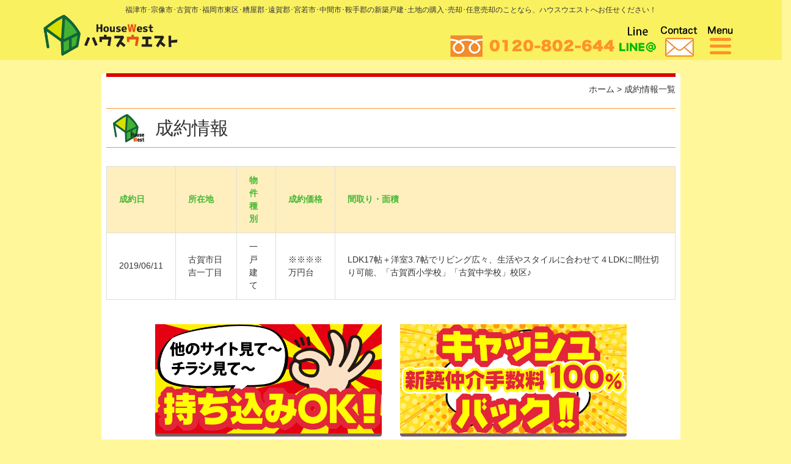

--- FILE ---
content_type: text/html; charset=UTF-8
request_url: https://www.housewest.jp/seiyakujouhou/%E5%8F%A4%E8%B3%80%E5%B8%82%E6%97%A5%E5%90%89%E4%B8%80%E4%B8%81%E7%9B%AE-2/
body_size: 9107
content:
<!DOCTYPE html>
<html lang="ja">
<head>
	<meta charset="utf-8">
	<meta http-equiv="X-UA-Compatible" content="IE=edge">
	<meta name="viewport" content="width=device-width, initial-scale=1">
	<meta name="author" content="">
	<title>古賀市日吉一丁目 | ハウスウエスト</title>
<!-- Google tag (gtag.js) -->
<script async src="https://www.googletagmanager.com/gtag/js?id=G-TGGCS8PPWD"></script>
<script>
  window.dataLayer = window.dataLayer || [];
  function gtag(){dataLayer.push(arguments);}
  gtag('js', new Date());

  gtag('config', 'G-TGGCS8PPWD');
</script>
	<!-- HTML5 Shim and Respond.js IE8 support of HTML5 elements and media queries -->
	<!-- WARNING: Respond.js doesn't work if you view the page via file:// -->
	<!--[if lt IE 9]>
		<script src="//oss.maxcdn.com/libs/html5shiv/3.7.0/html5shiv.js"></script>
		<script src="//oss.maxcdn.com/libs/respond.js/1.4.2/respond.min.js"></script>
	<![endif]-->
	<!-- WP-Rakudane-Plugin Generated -->
<meta name="viewport" content="width=device-width,initial-scale=1.0,minimum-scale=1.0,maximum-scale=1.0,user-scalable=no">

<!-- All in One SEO Pack 2.3.13.2 by Michael Torbert of Semper Fi Web Design[223,230] -->
<link rel="canonical" href="https://www.housewest.jp/seiyakujouhou/%e5%8f%a4%e8%b3%80%e5%b8%82%e6%97%a5%e5%90%89%e4%b8%80%e4%b8%81%e7%9b%ae-2/" />
			<script>
			(function(i,s,o,g,r,a,m){i['GoogleAnalyticsObject']=r;i[r]=i[r]||function(){
			(i[r].q=i[r].q||[]).push(arguments)},i[r].l=1*new Date();a=s.createElement(o),
			m=s.getElementsByTagName(o)[0];a.async=1;a.src=g;m.parentNode.insertBefore(a,m)
			})(window,document,'script','//www.google-analytics.com/analytics.js','ga');

			ga('create', 'UA-62292374-33', 'auto');
			
			ga('send', 'pageview');
			</script>
<!-- /all in one seo pack -->
<link rel='dns-prefetch' href='//s0.wp.com' />
<link rel='dns-prefetch' href='//ajax.googleapis.com' />
<link rel='dns-prefetch' href='//www.google.com' />
<link rel='dns-prefetch' href='//maxcdn.bootstrapcdn.com' />
<link rel='dns-prefetch' href='//s.w.org' />
		<script type="text/javascript">
			window._wpemojiSettings = {"baseUrl":"https:\/\/s.w.org\/images\/core\/emoji\/2.3\/72x72\/","ext":".png","svgUrl":"https:\/\/s.w.org\/images\/core\/emoji\/2.3\/svg\/","svgExt":".svg","source":{"concatemoji":"https:\/\/www.housewest.jp\/wp-includes\/js\/wp-emoji-release.min.js?ver=4.8"}};
			!function(a,b,c){function d(a){var b,c,d,e,f=String.fromCharCode;if(!k||!k.fillText)return!1;switch(k.clearRect(0,0,j.width,j.height),k.textBaseline="top",k.font="600 32px Arial",a){case"flag":return k.fillText(f(55356,56826,55356,56819),0,0),b=j.toDataURL(),k.clearRect(0,0,j.width,j.height),k.fillText(f(55356,56826,8203,55356,56819),0,0),c=j.toDataURL(),b===c&&(k.clearRect(0,0,j.width,j.height),k.fillText(f(55356,57332,56128,56423,56128,56418,56128,56421,56128,56430,56128,56423,56128,56447),0,0),b=j.toDataURL(),k.clearRect(0,0,j.width,j.height),k.fillText(f(55356,57332,8203,56128,56423,8203,56128,56418,8203,56128,56421,8203,56128,56430,8203,56128,56423,8203,56128,56447),0,0),c=j.toDataURL(),b!==c);case"emoji4":return k.fillText(f(55358,56794,8205,9794,65039),0,0),d=j.toDataURL(),k.clearRect(0,0,j.width,j.height),k.fillText(f(55358,56794,8203,9794,65039),0,0),e=j.toDataURL(),d!==e}return!1}function e(a){var c=b.createElement("script");c.src=a,c.defer=c.type="text/javascript",b.getElementsByTagName("head")[0].appendChild(c)}var f,g,h,i,j=b.createElement("canvas"),k=j.getContext&&j.getContext("2d");for(i=Array("flag","emoji4"),c.supports={everything:!0,everythingExceptFlag:!0},h=0;h<i.length;h++)c.supports[i[h]]=d(i[h]),c.supports.everything=c.supports.everything&&c.supports[i[h]],"flag"!==i[h]&&(c.supports.everythingExceptFlag=c.supports.everythingExceptFlag&&c.supports[i[h]]);c.supports.everythingExceptFlag=c.supports.everythingExceptFlag&&!c.supports.flag,c.DOMReady=!1,c.readyCallback=function(){c.DOMReady=!0},c.supports.everything||(g=function(){c.readyCallback()},b.addEventListener?(b.addEventListener("DOMContentLoaded",g,!1),a.addEventListener("load",g,!1)):(a.attachEvent("onload",g),b.attachEvent("onreadystatechange",function(){"complete"===b.readyState&&c.readyCallback()})),f=c.source||{},f.concatemoji?e(f.concatemoji):f.wpemoji&&f.twemoji&&(e(f.twemoji),e(f.wpemoji)))}(window,document,window._wpemojiSettings);
		</script>
		<style type="text/css">
img.wp-smiley,
img.emoji {
	display: inline !important;
	border: none !important;
	box-shadow: none !important;
	height: 1em !important;
	width: 1em !important;
	margin: 0 .07em !important;
	vertical-align: -0.1em !important;
	background: none !important;
	padding: 0 !important;
}
</style>
<link rel='stylesheet' id='contact-form-7-confirm-css'  href='https://www.housewest.jp/wp-content/plugins/contact-form-7-add-confirm/includes/css/styles.css?ver=4.8' type='text/css' media='all' />
<link rel='stylesheet' id='rs-plugin-settings-css'  href='https://www.housewest.jp/wp-content/plugins/revslider/public/assets/css/settings.css?ver=5.0.4' type='text/css' media='all' />
<style id='rs-plugin-settings-inline-css' type='text/css'>
.tp-caption a{color:#ff7302;text-shadow:none;-webkit-transition:all 0.2s ease-out;-moz-transition:all 0.2s ease-out;-o-transition:all 0.2s ease-out;-ms-transition:all 0.2s ease-out}.tp-caption a:hover{color:#ffa902}
</style>
<link rel='stylesheet' id='boostrap-css'  href='https://www.housewest.jp/wp-content/themes/housewest/css/bootstrap.min.css?ver=4.8' type='text/css' media='all' />
<link rel='stylesheet' id='font-awesome-css'  href='//maxcdn.bootstrapcdn.com/font-awesome/4.7.0/css/font-awesome.min.css?ver=4.8' type='text/css' media='all' />
<link rel='stylesheet' id='style-css'  href='https://www.housewest.jp/wp-content/themes/housewest/css/import.css?ver=20251120' type='text/css' media='all' />
<link rel='stylesheet' id='style_bukken-css'  href='https://www.housewest.jp/wp-content/themes/housewest/css/style_bukken.css?ver=4.8' type='text/css' media='all' />
<link rel='stylesheet' id='animate-css'  href='https://www.housewest.jp/wp-content/themes/housewest/css/animate.min.css' type='text/css' media='all' />
<link rel='stylesheet' id='swiper-css'  href='https://www.housewest.jp/wp-content/themes/housewest/css/swiper.min.css' type='text/css' media='all' />
<link rel='stylesheet' id='jetpack_css-css'  href='https://www.housewest.jp/wp-content/plugins/jetpack/css/jetpack.css?ver=5.0' type='text/css' media='all' />
<script  src='//ajax.googleapis.com/ajax/libs/jquery/1.10.2/jquery.min.js?ver=1.10.2'></script>
<script  src='https://www.housewest.jp/wp-content/plugins/revslider/public/assets/js/jquery.themepunch.tools.min.js?ver=5.0.4'></script>
<script  src='https://www.housewest.jp/wp-content/plugins/revslider/public/assets/js/jquery.themepunch.revolution.min.js?ver=5.0.4'></script>
<link rel='https://api.w.org/' href='https://www.housewest.jp/wp-json/' />
<link rel="EditURI" type="application/rsd+xml" title="RSD" href="https://www.housewest.jp/xmlrpc.php?rsd" />
<link rel="wlwmanifest" type="application/wlwmanifest+xml" href="https://www.housewest.jp/wp-includes/wlwmanifest.xml" /> 
<link rel='prev' title='宗像市広陵台三丁目' href='https://www.housewest.jp/seiyakujouhou/%e5%ae%97%e5%83%8f%e5%b8%82%e5%ba%83%e9%99%b5%e5%8f%b0%e4%b8%89%e4%b8%81%e7%9b%ae/' />
<link rel='next' title='福岡市東区奈多二丁目' href='https://www.housewest.jp/seiyakujouhou/%e7%a6%8f%e5%b2%a1%e5%b8%82%e6%9d%b1%e5%8c%ba%e5%a5%88%e5%a4%9a%e4%ba%8c%e4%b8%81%e7%9b%ae/' />
<meta name="generator" content="WordPress 4.8" />
<link rel="alternate" type="application/json+oembed" href="https://www.housewest.jp/wp-json/oembed/1.0/embed?url=https%3A%2F%2Fwww.housewest.jp%2Fseiyakujouhou%2F%25e5%258f%25a4%25e8%25b3%2580%25e5%25b8%2582%25e6%2597%25a5%25e5%2590%2589%25e4%25b8%2580%25e4%25b8%2581%25e7%259b%25ae-2%2F" />
<link rel="alternate" type="text/xml+oembed" href="https://www.housewest.jp/wp-json/oembed/1.0/embed?url=https%3A%2F%2Fwww.housewest.jp%2Fseiyakujouhou%2F%25e5%258f%25a4%25e8%25b3%2580%25e5%25b8%2582%25e6%2597%25a5%25e5%2590%2589%25e4%25b8%2580%25e4%25b8%2581%25e7%259b%25ae-2%2F&#038;format=xml" />
<!-- Favicon Rotator -->
<link rel="shortcut icon" href="https://www.housewest.jp/wp-content/uploads/2017/07/apple-touch-icon-180x180-precomposed.png" />
<link rel="apple-touch-icon-precomposed" href="https://www.housewest.jp/wp-content/uploads/2022/05/fav_hw.png" />
<!-- End Favicon Rotator -->
	<style type="text/css">
		div.wpcf7 .screen-reader-response {
			display: none;
		}
		div.wpcf7 img.ajax-loader {
			border: none;
			vertical-align: middle;
			margin-left: 4px;
		}
		div.wpcf7 .form-inline img.ajax-loader {
			display: inline;
		}
		div.wpcf7 div.ajax-error {
			display: none;
		}
		div.wpcf7 .wpcf7-display-none {
			display: none;
		}
		div.wpcf7 .form-inline .form-group {
			max-width: 250px;
		}
		div.wpcf7 .input-group-addon img {
			height: 100%;
			width: auto;
			max-width: none !important;
			border-radius: 5px;
		}
		div.wpcf7 .input-group-addon.input-group-has-image {
			padding: 0;
		}
	</style>
	
<link rel='dns-prefetch' href='//v0.wordpress.com'>
<style type='text/css'>img#wpstats{display:none}</style><script src="https://ajaxzip3.github.io/ajaxzip3.js" charset="UTF-8"></script>
    <script type="text/javascript">
    jQuery(function($){
    	$("#zip").attr('onKeyUp', 'AjaxZip3.zip2addr(this,\'\',\'address\',\'address\');');  
     	$("#rakudane-zipcode").attr('onKeyUp', 'AjaxZip3.zip2addr(this,\'\',\'rakudane-address\',\'rakudane-address\');');     
	})</script><style>.simplemap img{max-width:none !important;padding:0 !important;margin:0 !important;}.staticmap,.staticmap img{max-width:100% !important;height:auto !important;}.simplemap .simplemap-content{display:none;}</style>
<script>var google_map_api_key = 'AIzaSyCUsmQrrpsUCaZ_uAM6KUiOsTr4pKyi-00';</script><meta name="generator" content="Powered by Slider Revolution 5.0.4 - responsive, Mobile-Friendly Slider Plugin for WordPress with comfortable drag and drop interface." />
</head>
<body>
	<section id="head_wrap">
		<div class="container-fluid head_content hide_xs hide_sm">
			<div class="row">
				<div class="col-xs-12">
					<h1 class="head-text">福津市･宗像市･古賀市･福岡市東区･糟屋郡･遠賀郡･宮若市･中間市･鞍手郡の新築戸建･土地の購入･売却･任意売却のことなら、ハウスウエストへお任せください！</h1>
				</div>
			</div>
			<div class="container">
				<div class="row">
					<div class="col-xs-12">
						<div class="head_fx">
							<div class="head_fx_logo">
								<a href="https://www.housewest.jp/"><img src="https://www.housewest.jp/wp-content/themes/housewest/images/logo.png" class="img-responsive"></a>
							</div>
							<div class="head_fx_btn">
								<dd>
									<a href="tel:0120802644">
										<img src="https://www.housewest.jp/wp-content/themes/housewest/images/tel.png" class="sp-tel">
									</a>
								</dd>
								<dd>
									<a href="https://line.me/R/ti/p/%40rdx8005v" target="_blank">
										<img src="https://www.housewest.jp/wp-content/themes/housewest/images/sp-line.png" >
									</a>
								</dd>
								<dd>
									<a href="https://www.housewest.jp/contact">
										<img src="https://www.housewest.jp/wp-content/themes/housewest/images/sp-contact.png" >
									</a>
								</dd>
								<dd class="xs-sidemenu-btn">
									<img src="https://www.housewest.jp/wp-content/themes/housewest/images/sp-menu.png" >
								</dd>
							</div>
						</div>
					</div>	
				</div>					
			</div>
		</div>

		<div class="container head_content hide_md hide_lg">
			<div class="row">			
				<div class="col-xs-12 sp-head hide_md hide_lg">
					<div class="xs_hdlg">
						<a href="https://www.housewest.jp/">
							<img src="https://www.housewest.jp/wp-content/themes/housewest/images/logo.png" class="img-responsive">
						</a>
						<!-- <a href="tel:0120802644">
							<img src="https://www.housewest.jp/wp-content/themes/housewest/images/tel.png" class="img-responsive">
						</a> -->
					</div>
					<div>
						<ul>							
							<li class="xs-sidemenu-btn"><img src="https://www.housewest.jp/wp-content/themes/housewest/images/sp-menu.png" ></li>
						</ul>
					</div>
				</div>
			</div>
		</div>
	</section>

	<div id="main-content">
<section id="contentspage">

<div class="container mt20">
	<div class="row-10">
		
<!--コンテンツ-->
			<div class="col-xs-12 col-sm-12 col-md-10 col-md-offset-1">	
			<div class="con-waku">
				<div class="con-waku-inner">
				<div class="breadcrumbs">
						<div class="text-right">
							<a href="https://www.housewest.jp/">ホーム</a> &gt; <a href="https://www.housewest.jp/seiyakujouhou/">成約情報一覧</a>
						</div>
					</div>
					<h2 class="midashi01">成約情報</h2>
						<div class="row">
							<div class="hidden-xs hidden-sm col-md-12 mt20 gaiyou-waku">
								<table class="tabel">
									<tr>
										 <th>成約日</th>
										 <th>所在地</th>
										 <th>物件種別</th>
										 <th>成約価格</th>
										 <th>間取り・面積</th>
									</tr>

									<tr>
										<td>2019/06/11										</td>
										<td>古賀市日吉一丁目</td>
										<td>一戸建て</td>
										<td>※※※※万円台</td>
										<td>LDK17帖＋洋室3.7帖でリビング広々、生活やスタイルに合わせて４LDKに間仕切り可能、「古賀西小学校」「古賀中学校」校区♪</td>
									</tr>

								</table>
							</div>
							<div class="col-xs-12 col-sm-6 hidden-md hidden-lg mt20 gaiyou-waku">
								<table class="tabel">
									<tr>
										 <th>成約日</th>
										 <td>2019/06/11</td>
									</tr>
									<tr>
										 <th>所在地</th>
										 <td>古賀市日吉一丁目</td>
									</tr>
									<tr>
										 <th>物件種別</th>
										 <td>一戸建て</td>
									</tr>
									<tr>
										 <th>成約価格</th>
										 <td>※※※※万円台</td>
									</tr>
										 <th>間取り・面積</th>
										 <td>LDK17帖＋洋室3.7帖でリビング広々、生活やスタイルに合わせて４LDKに間仕切り可能、「古賀西小学校」「古賀中学校」校区♪</td>
									</tr>
								</table>
							</div>
						</div>
						<div class="row mt40">
							<div class="col-xs-6 col-sm-offset-1 col-sm-5 mb20">
								<a href="https://www.housewest.jp/mochikomi_ok/" class="square_btn">
									<img src="https://www.housewest.jp/wp-content/themes/housewest/images/btn-2.png" class="img-responsive" alt="持ち込みOK">
								</a>
							</div>
							<div class="col-xs-6 col-sm-5 mb20">
								<a href="https://www.housewest.jp/cashback/" class="square_btn">
				<img src="https://www.housewest.jp/wp-content/themes/housewest/images/btn-1.png" class="img-responsive" alt="キャッシュバック">
								</a>
							</div>
						</div>

				</div>
			</div>
		</div>
	</div>

<!--コンテンツ ここまで-->

</div>
</section>
<div class="row" id="sidemenu-search">
	<div class="col-xs-12 col-sm-12"> 
				<div id="xs-sidemenu" class="xs-sidemenu">
			<div class="sidemenu-search">
				<div class="sidemenu-inner">
					<div class="row">
						<div class="col-xs-12 col-sm-12">
							<ul>
								<span class="clearfix">
								<li class="inline-block pull-right b-ichiran" id="xs-sidemenu-btn-close">閉じる</li>
								<a href="https://www.housewest.jp/sale/"><li class="inline-block pull-right b-ichiran">一覧</li></a>								
								<a href="https://www.housewest.jp/contact">
									<img src="https://www.housewest.jp/wp-content/themes/housewest/images/sp-contact.png" class="pull-right mr10">
								</a>
								<a href="https://line.me/R/ti/p/%40rdx8005v" target="_blank">
									<img src="https://www.housewest.jp/wp-content/themes/housewest/images/sp-line.png" class="pull-right mr10">
								</a>
								</span>
							</ul>
						</div>
						<div class="col-xs-12 col-sm-12">
							<h4 class="inline-block">物件検索</h4>
						</div>
					</div>
					<div class="row">
						<div class="col-xs-12 col-sm-6 col-md-4">
							<ul>
								<a href="https://www.housewest.jp/areatop-fukutsu/">
									<h2 class="bold search-area-h4 link_atop">■ 福津市エリア<i class="fa fa-arrow-circle-right pull-right"></i></h2>
								</a>
								<span class="clearfix search-s-bottun">
									<a href="https://www.housewest.jp/shinchiku-fukutsu/">
										<li class="pull-left b-tochi">新築</li>
									</a>
									<a href="https://www.housewest.jp/sale/?bdata[area]=s1&bdata[b201]=010202,010204&bdata[sort]=b031:asc">
										<li class=" pull-left b-man">一戸建て</li>
									</a>
								</span>
								<span class="clearfix search-s-bottun">
									<a href="https://www.housewest.jp/sale/?bdata[area]=s1&bdata[b201]=0101&bdata[sort]=b031:asc">
										<li class="pull-left b-tochi">土地</li>
									</a>
									<a href="https://www.housewest.jp/sale/?bdata[area]=s1&bdata[b201]=0103&bdata[sort]=b031:asc">
										<li class=" pull-left b-man">マンション</li>
									</a>
								</span>
							</ul>
						</div>
						<div class="col-xs-12 col-sm-6 col-md-4">
							<ul>
								<a href="https://www.housewest.jp/areatop-munakata/">
									<h2 class="bold search-area-h4 link_atop">■ 宗像市エリア<i class="fa fa-arrow-circle-right pull-right"></i></h2>
								</a>
								<span class="clearfix search-s-bottun">
									<a href="https://www.housewest.jp/shinchiku-munakata/">
										<li class="pull-left b-tochi">新築</li>
									</a>
									<a href="https://www.housewest.jp/sale/?bdata[area]=s1&bdata[b201]=010202,010204&bdata[sort]=b031:asc">
										<li class=" pull-left b-man">一戸建て</li>
									</a>
								</span>
								<span class="clearfix search-s-bottun">
									<a href="https://www.housewest.jp/sale/?bdata[area]=s2&bdata[b201]=0101&bdata[sort]=b031:asc">
										<li class="pull-left b-tochi">土地</li>
									</a>
									<a href="https://www.housewest.jp/sale/?bdata[area]=s2&bdata[b201]=0103&bdata[sort]=b031:asc">
										<li class=" pull-left b-man">マンション</li>
									</a>
								</span>
							</ul>
						</div>
						<div class="col-xs-12 col-sm-6 col-md-4">
							<ul>
								<a href="https://www.housewest.jp/areatop-koga/">
									<h2 class="bold search-area-h4 link_atop">■ 古賀市エリア<i class="fa fa-arrow-circle-right pull-right"></i></h2>
								</a>
								<span class="clearfix search-s-bottun">
									<a href="https://www.housewest.jp/shinchiku-koga/">
										<li class="pull-left b-tochi">新築</li>
									</a>
									<a href="https://www.housewest.jp/sale/?bdata[area]=s3&bdata[b201]=010202,010204&bdata[sort]=b031:asc">
										<li class=" pull-left b-man">一戸建て</li>
									</a>
								</span>
								<span class="clearfix search-s-bottun">
									<a href="https://www.housewest.jp/sale/?bdata[area]=s3&bdata[b201]=0101&bdata[sort]=b031:asc">
										<li class="pull-left b-tochi">土地</li>
									</a>
									<a href="https://www.housewest.jp/sale/?bdata[area]=s3&bdata[b201]=0103&bdata[sort]=b031:asc">
										<li class=" pull-left b-man">マンション</li>
									</a>
								</span>
							</ul>
						</div>
						<div class="col-xs-12 col-sm-6 col-md-4">
							<ul>
								<a href="https://www.housewest.jp/areatop-shinnguu/">
									<h2 class="bold search-area-h4 link_atop">■ 糟屋郡エリア<i class="fa fa-arrow-circle-right pull-right"></i></h2>
								</a>
								<span class="clearfix search-s-bottun">
									<a href="https://www.housewest.jp/shinchiku-shinnguu/">
										<li class="pull-left b-tochi">新築</li>
									</a>
									<a href="https://www.housewest.jp/sale/?bdata[area]=s4&bdata[b201]=010202,010204&bdata[sort]=b031:asc">
										<li class=" pull-left b-man">一戸建て</li>
									</a>
								</span>
								<span class="clearfix search-s-bottun">
									<a href="https://www.housewest.jp/sale/?bdata[area]=s4&bdata[b201]=0101&bdata[sort]=b031:asc">
										<li class="pull-left b-tochi">土地</li>
									</a>
									<a href="https://www.housewest.jp/sale/?bdata[area]=s4&bdata[b201]=0103&bdata[sort]=b031:asc">
										<li class=" pull-left b-man">マンション</li>
									</a>
								</span>
							</ul>
						</div>
						<div class="col-xs-12 col-sm-6 col-md-4">
							<ul>
								<a href="https://www.housewest.jp/areatop-higashi/">
									<h2 class="bold search-area-h4 link_atop">■ 東区エリア<i class="fa fa-arrow-circle-right pull-right"></i></h2>
								</a>
								<span class="clearfix search-s-bottun">
									<a href="https://www.housewest.jp/shinchiku-higashi/">
										<li class="pull-left b-tochi">新築</li>
									</a>
									<a href="https://www.housewest.jp/sale/?bdata[area]=s5&bdata[b201]=010202,010204&bdata[sort]=b031:asc">
										<li class=" pull-left b-man">一戸建て</li>
									</a>
								</span>
								<span class="clearfix search-s-bottun">
									<a href="https://www.housewest.jp/sale/?bdata[area]=s5&bdata[b201]=0101&bdata[sort]=b031:asc">
										<li class="pull-left b-tochi">土地</li>
									</a>
									<a href="https://www.housewest.jp/sale/?bdata[area]=s5&bdata[b201]=0103&bdata[sort]=b031:asc">
										<li class=" pull-left b-man">マンション</li>
									</a>
								</span>
							</ul>
						</div>
						<!-- <div class="col-xs-12 col-sm-6 col-md-4">
							<ul>
								<a href="https://www.housewest.jp/areatop-onnga/">
									<h2 class="bold search-area-h4 link_atop">■ 遠賀郡エリア<i class="fa fa-arrow-circle-right pull-right"></i></h2>
								</a>
								<span class="clearfix search-s-bottun">
									<a href="https://www.housewest.jp/shinchiku-onnga/">
										<li class="pull-left b-tochi">新築</li>
									</a>
									<a href="https://www.housewest.jp/sale/?bdata[area]=s6&bdata[b201]=010202,010204&bdata[sort]=b031:asc">
										<li class=" pull-left b-man">一戸建て</li>
									</a>
								</span>
								<span class="clearfix search-s-bottun">
									<a href="https://www.housewest.jp/sale/?bdata[area]=s6&bdata[b201]=0101&bdata[sort]=b031:asc">
										<li class="pull-left b-tochi">土地</li>
									</a>
									<a href="https://www.housewest.jp/sale/?bdata[area]=s6&bdata[b201]=0103&bdata[sort]=b031:asc">
										<li class=" pull-left b-man">マンション</li>
									</a>
								</span>
							</ul>
						</div> -->
						<!-- <div class="col-xs-12 col-sm-6 col-md-4">
							<ul>
								<a href="https://www.housewest.jp/areatop-miyawaka/">
									<h2 class="bold search-area-h4 link_atop">■ 宮若市エリア<i class="fa fa-arrow-circle-right pull-right"></i></h2>
								</a>
								<span class="clearfix search-s-bottun">
									<a href="https://www.housewest.jp/shinchiku-miyawaka/">
										<li class="pull-left b-tochi">新築</li>
									</a>
									<a href="https://www.housewest.jp/sale/?bdata[area]=s7&bdata[b201]=010202,010204&bdata[sort]=b031:asc">
										<li class=" pull-left b-man">一戸建て</li>
									</a>
								</span>
								<span class="clearfix search-s-bottun">
									<a href="https://www.housewest.jp/sale/?bdata[area]=s7&bdata[b201]=0101&bdata[sort]=b031:asc">
										<li class="pull-left b-tochi">土地</li>
									</a>
									<a href="https://www.housewest.jp/sale/?bdata[area]=s7&bdata[b201]=0103&bdata[sort]=b031:asc">
										<li class=" pull-left b-man">マンション</li>
									</a>
								</span>
							</ul>
						</div> -->
						<!-- <div class="col-xs-12 col-sm-6 col-md-4">
							<ul>
								<a href="https://www.housewest.jp/areatop-nakama-kurate/">
									<h2 class="bold search-area-h4 link_atop">■ 中間<span class="ft13">・</span>鞍手<span class="ft13">エリア</span><i class="fa fa-arrow-circle-right pull-right"></i></h2>
								</a>
								<span class="clearfix search-s-bottun">
									<a href="https://www.housewest.jp/shinchiku-nakama-kurate/">
										<li class="pull-left b-tochi">新築</li>
									</a>
									<a href="https://www.housewest.jp/sale/?bdata[area]=s8&bdata[b201]=010202,010204&bdata[sort]=b031:asc">
										<li class=" pull-left b-man">一戸建て</li>
									</a>
								</span>
								<span class="clearfix search-s-bottun">
									<a href="https://www.housewest.jp/sale/?bdata[area]=s8&bdata[b201]=0101&bdata[sort]=b031:asc">
										<li class="pull-left b-tochi">土地</li>
									</a>
									<a href="https://www.housewest.jp/sale/?bdata[area]=s8&bdata[b201]=0103&bdata[sort]=b031:asc">
										<li class=" pull-left b-man">マンション</li>
									</a>
								</span>
							</ul>
						</div> -->
						<!-- <div class="col-xs-12 col-sm-6 col-md-4">
							<ul>
								<a href="https://www.housewest.jp/areatop-nogata/">
									<h2 class="bold search-area-h4 link_atop">■ 直方市エリア<i class="fa fa-arrow-circle-right pull-right"></i></h2>
								</a>
								<span class="clearfix search-s-bottun">
									<a href="https://www.housewest.jp/shinchiku-nogata/">
										<li class="pull-left b-tochi">新築</li>
									</a>
									<a href="https://www.housewest.jp/sale/?bdata[area]=s9&bdata[b201]=010202,010204&bdata[sort]=b031:asc">
										<li class=" pull-left b-man">一戸建て</li>
									</a>
								</span>
								<span class="clearfix search-s-bottun">
									<a href="https://www.housewest.jp/sale/?bdata[area]=s9&bdata[b201]=0101&bdata[sort]=b031:asc">
										<li class="pull-left b-tochi">土地</li>
									</a>
									<a href="https://www.housewest.jp/sale/?bdata[area]=s9&bdata[b201]=0103&bdata[sort]=b031:asc">
										<li class=" pull-left b-man">マンション</li>
									</a>
								</span>
							</ul>
						</div> -->
						<!-- <div class="col-xs-12 col-sm-6 col-md-4">
							<ul>
								<a href="https://www.housewest.jp/areatop-yahatanishi/">
									<h2 class="bold search-area-h4 link_atop">■ 八幡西区エリア<i class="fa fa-arrow-circle-right pull-right"></i></h2>
								</a>
								<span class="clearfix search-s-bottun">
									<a href="https://www.housewest.jp/shinchiku-yahatanishi/">
										<li class="pull-left b-tochi">新築</li>
									</a>
									<a href="https://www.housewest.jp/sale/?bdata[area]=s10&bdata[b201]=010202,010204&bdata[sort]=b031:asc">
										<li class=" pull-left b-man">一戸建て</li>
									</a>
								</span>
								<span class="clearfix search-s-bottun">
									<a href="https://www.housewest.jp/sale/?bdata[area]=s10&bdata[b201]=0101&bdata[sort]=b031:asc">
										<li class="pull-left b-tochi">土地</li>
									</a>
									<a href="https://www.housewest.jp/sale/?bdata[area]=s10&bdata[b201]=0103&bdata[sort]=b031:asc">
										<li class=" pull-left b-man">マンション</li>
									</a>
								</span>
							</ul>
						</div> -->
						<div class="col-xs-12 col-sm-6 col-md-4">
							<ul>
								<a href="https://www.housewest.jp/areatop-sonota/">
									<h2 class="bold search-area-h4 link_atop">■ その他<i class="fa fa-arrow-circle-right pull-right"></i></h2>
								</a>
								<span class="clearfix search-s-bottun">
									<a href="https://www.housewest.jp/shinchiku-sonota/">
										<li class="pull-left b-tochi">新築</li>
									</a>
									<a href="https://www.housewest.jp/sale/?bdata[area]=s6&bdata[b201]=010202,010204&bdata[sort]=b031:asc">
										<li class=" pull-left b-man">一戸建て</li>
									</a>
								</span>
								<span class="clearfix search-s-bottun">
									<a href="https://www.housewest.jp/sale/?bdata[area]=s6&bdata[b201]=0101&bdata[sort]=b031:asc">
										<li class="pull-left b-tochi">土地</li>
									</a>
									<a href="https://www.housewest.jp/sale/?bdata[area]=s6&bdata[b201]=0103&bdata[sort]=b031:asc">
										<li class=" pull-left b-man">マンション</li>
									</a>
								</span>
							</ul>
						</div>
					</div>
					<hr>
					<div class="row">
						<div class="col-xs-12 col-sm-6 col-md-3">
							<ul>
								<a href="https://www.housewest.jp/sale/?_s=1&bdata%5Bstation%5D=1190222&bdata%5Bpref%5D=40&bdata%5Bline%5D=11902%2C11903%2C11904">
									<li>福間駅周辺の物件</li>
								</a>
							</ul>
						</div>
						<div class="col-xs-12 col-sm-6 col-md-3">
							<ul>
								<a href="https://www.housewest.jp/sale/?_s=1&bdata%5Bstation%5D=1190221&bdata%5Bline%5D=11902%2C11903%2C11904">
									<li>東福間駅周辺の物件</li>
								</a>
							</ul>
						</div>
						<div class="col-xs-12 col-sm-6 col-md-3">
							<ul>
								<a href="https://www.housewest.jp/sale/?_s=1&bdata%5Bstation%5D=1190224&bdata%5Bline%5D=11902%2C11903%2C11904">
									<li>古賀駅周辺の物件</li>
								</a>
							</ul>
						</div>
					</div>
					<hr>
					<div class="row">
						<div class="col-xs-12 col-sm-6 col-md-3">
							<ul>
								<a href="https://www.housewest.jp/s_eki/">
									<li>駅名で探す</li>
								</a>
							</ul>
						</div>
						<div class="col-xs-12 col-sm-6 col-md-3">
							<ul>
								<a href="https://www.housewest.jp/s_syougakkou/">
									<li>小学校区で探す</li>
								</a>
							</ul>
						</div>
						<div class="col-xs-12 col-sm-6 col-md-3">
							<ul>
								<a href="https://www.housewest.jp/s_tyugakkou/">
									<li>中学校区で探す</li>
								</a>
							</ul>
						</div>
						<div class="col-xs-12 col-sm-6 col-md-3">
							<ul>
								<a href="https://www.housewest.jp/search_map/">
									<li>地図から検索</li>
								</a>
							</ul>
						</div>
						<div class="col-xs-12 col-sm-6 col-md-3">
							<ul>
							</ul>
						</div>
					</div>
					<hr>
				</div>
			</div>
			<div class="sidemenu-cont">
				<ul>
					<div class="row">
						<div class="col-xs-12 col-sm-4 col-md-3">
							<li><a href="https://www.housewest.jp/loan_sym/">ローンシミュレーション</a></li>
						</div>
						<div class="col-xs-12 col-sm-4 col-md-3">
							<li><a href="https://www.housewest.jp/seiyakujouhou">成約情報</a></li>
						</div>
						<div class="col-xs-12 col-sm-4 col-md-3">
							<li><a href="https://www.housewest.jp/sateijouhou/">査定情報</a></li>
						</div>
						<div class="col-xs-12 col-sm-4 col-md-3">
							<li><a href="https://www.housewest.jp/#top_new">新着物件情報</a></li>
						</div>
						<div class="col-xs-12 col-sm-4 col-md-3">
							<li><a href="https://www.housewest.jp/tochi/">土地売買情報</a></li>
						</div>
						<div class="col-xs-12 col-sm-4 col-md-3">
							<li><a href="https://www.housewest.jp/#oyakudachi">お役立ち情報</a></li>
						</div>
						<!-- <div class="col-xs-12 col-sm-4 col-md-3">
							<li><a href="https://www.housewest.jp/housewest_blog/">ハウスウエストブログ</a></li>
						</div> -->
						<div class="col-xs-12 col-sm-4 col-md-3">
							<li><a href="https://www.housewest.jp/company">会社概要</a></li>
						</div>
					</div>
					<!-- <li><a href="https://www.housewest.jp/authentication/">会員限定物件</a></li> -->
					<!-- <li><a href="https://www.housewest.jp/cashback/">仲介手数料無料</a></li> -->
					<!-- <li><a href="https://www.housewest.jp/mochikomi_ok/">物件持ち込み歓迎</a></li> -->
					<!-- <li><a href="https://www.housewest.jp/suketto/">お助け助っ人参上</a></li> -->
					<!-- <li><a href="https://www.housewest.jp/c_tesuuryou/">仲介手数料の仕組み</a></li> -->
					<!-- <li><a href="https://www.housewest.jp/kounyuu_flow/">購入までの流れ</a></li> -->
					<!-- <li><a href="https://www.housewest.jp/loan/">住宅ローンについて</a></li> -->					
					<!-- <li><a href="https://www.housewest.jp/satei">無料査定依頼</a></li> -->
					<!-- <li><a href="https://suumo.jp/ikkodate/kaisha/kuchikomi/__JJ_JJ051FD008_arz1090z2bsz1020z2kcz1162195001z2srv_toz105.html" target="_blank"">お客様の声</a></li> -->
					<!-- <li><a href="https://www.housewest.jp/housewest_blog">ハウスウエストブログ</a></li> -->
				</ul>
			</div>
			<div class="row mt20">
				<div class="bnf_fxsns">							
					<a href="https://www.facebook.com/HouseWest/" target="_blank">
						<img src="https://www.housewest.jp/wp-content/themes/housewest/images/ft_sns-1.png" class="img-responsive hov_op">
					</a>
					<a href="https://www.instagram.com/housewest.fukuoka/" target="_blank">
						<img src="https://www.housewest.jp/wp-content/themes/housewest/images/ft_sns-2.png" class="img-responsive hov_op">
					</a>
					<a href="https://line.me/R/ti/p/%40rdx8005v" target="_blank">
						<img src="https://www.housewest.jp/wp-content/themes/housewest/images/ft_sns-3.png" class="img-responsive hov_op">
					</a>
				</div>
			</div>


			<!-- <a href="https://www.facebook.com/HouseWest/" target="_blank"><img src="https://www.housewest.jp/wp-content/themes/housewest/images/btn-face.png" class="img-responsive mb10" alt="フェイスブックへ"></a> -->
			<div class="row mb20">
				<div class="col-xs-12">
					<a href="tel:0120802644">
						<img src="https://www.housewest.jp/wp-content/themes/housewest/images/tel.png" class="img-responsive center-block mt10">
					</a>
				</div>
				<!-- <div class="col-xs-12">
					<p class="toi-text bold text-center">メールでの<br>お問い合わせはこちら</p>
				</div>
				<div class="col-xs-12">
					<div align="center">
						<a href="https://www.housewest.jp/contact" class="btn btn-main btn-arrow-left2 side-btn">お問い合わせフォーム</a>
					</div>
				</div> -->
				<!-- <p class="toi-text bold">LINEの<br>友だち追加はこちら</p> -->
				<!-- <a href="https://www.housewest.jp/wp-content/themes/housewest/images/linepc_02.jpg" target="_blank">
					<img src="https://www.housewest.jp/wp-content/themes/housewest/images/linepc_01.png" class="img-responsive center-block mt5 mb5 hidden-xs hidden-sm">
				</a>
				<a href="https://line.me/R/ti/p/%40rdx8005v" target="_blank">
					<img src="https://www.housewest.jp/wp-content/themes/housewest/images/linesp_01.jpg" class="img-responsive center-block mt5 mb5 visible-xs visible-sm">
				</a> -->
				<!-- <img src="https://www.housewest.jp/wp-content/themes/housewest/images/line-2.png" class="img-responsive center-block fhi-2 mt5 mb5">
				<a href="https://line.me/R/ti/p/%40rdx8005v" target="_blank">
					<img src="https://www.housewest.jp/wp-content/themes/housewest/images/line-1.png" class="img-responsive center-block mb5">
				</a> -->
			</div>		


	</div>
	</div>
</div>
	</div>
	<div class="container ft_wrap">
<div id="oyakudachi" class="anchor"></div>
		<div class="row mt20 mb30">
			<h2 class="midashi01">お役立ち情報</h2>
			<div class="col-xs-12 col-sm-12 col-md-10 col-md-offset-1">	
				<div class="row flex-fit-rows">
					<!-- <div class="col-xs-6 col-sm-4 col-md-3 col-lg-3 mb5">
						<a href="https://www.housewest.jp/cashback/" class="square_btn">
							<img src="https://www.housewest.jp/wp-content/themes/housewest/images/btn-12.png" class="img-responsive hov_op" alt="仲介手数料無料">
						</a>
					</div> -->
					<div class="col-xs-6 col-sm-4 col-md-3 col-lg-3 mb5">
						<a href="https://www.housewest.jp/mochikomi_ok/" class="square_btn">
							<img src="https://www.housewest.jp/wp-content/themes/housewest/images/btn-2.png" class="img-responsive hov_op" alt="持ち込みOK">
						</a>
					</div>
					<div class="col-xs-6 col-sm-4 col-md-3 col-lg-3 mb5">
						<a href="https://www.housewest.jp/suketto/" class="square_btn">
							<img src="https://www.housewest.jp/wp-content/themes/housewest/images/btn-3.png" class="img-responsive hov_op" alt="助っ人参上">
						</a>
					</div>
					<div class="col-xs-6 col-sm-4 col-md-3 col-lg-3 mb5">
						<a href="https://www.housewest.jp/c_tesuuryou/" class="square_btn">
							<img src="https://www.housewest.jp/wp-content/themes/housewest/images/btn-4.png" class="img-responsive hov_op" alt="説明します仲介手数料">
						</a>
					</div>
					<div class="col-xs-6 col-sm-4 col-md-3 col-lg-3 mb5">
						<a href="https://www.housewest.jp/kounyuu_flow/" class="square_btn">
							<img src="https://www.housewest.jp/wp-content/themes/housewest/images/btn-6.png" class="img-responsive hov_op" alt="購入フロー買う流れ">
						</a>
					</div>
					<div class="col-xs-6 col-sm-4 col-md-3 col-lg-3 mb5">
						<a href="https://www.housewest.jp/loan/" class="square_btn">
							<img src="https://www.housewest.jp/wp-content/themes/housewest/images/btn-7.png" class="img-responsive hov_op" alt="住宅ローンについて">
						</a>
					</div>
					<div class="col-xs-6 col-sm-4 col-md-3 col-lg-3 mb5">
						<a href="https://www.housewest.jp/satei/" class="square_btn">
							<img src="https://www.housewest.jp/wp-content/themes/housewest/images/btn-88.png" class="img-responsive hov_op" alt="物件無料査定">
						</a>
					</div>
					<!-- <div class="col-xs-6 col-sm-4 col-md-4 col-lg-3">
						<a href="https://www.housewest.jp/housewest_blog/" class="square_btn">
							<img src="https://www.housewest.jp/wp-content/themes/housewest/images/btn-5.png" class="img-responsive" alt="ブログ">
						</a>
					</div> -->
					<div class="col-xs-6 col-sm-4 col-md-3 col-lg-3 mb5">
						<a href="https://suumo.jp/ikkodate/kaisha/kuchikomi/__JJ_JJ051FD008_arz1090z2bsz1020z2kcz1162195001z2srv_toz105.html" target="_blank" class="square_btn">
							<img src="https://www.housewest.jp/wp-content/themes/housewest/images/btn-9.png" class="img-responsive hov_op" alt="お客様の声">
						</a>
					</div>
					<!-- <div class="col-xs-6 col-sm-4 col-md-4 col-lg-3">
						<a href="https://www.housewest.jp/company">
							<img src="https://www.housewest.jp/wp-content/themes/housewest/images/btn-gaiyou.png" class="img-responsive">
						</a>
					</div> -->
				</div>
			</div>
		</div>	
	</div>

	<div class="container-fluid tp_bk2">
		<div class="container">
			<div class="row mt40 mb20">
				<div class="col-xs-12 col-md-6">
					<div class="row">
						<div class="col-xs-12 col-sm-6 col-md-5">
							<a href="https://www.housewest.jp/"><img src="https://www.housewest.jp/wp-content/themes/housewest/images/logo.png" class="img-responsive ft_logo"></a>
						</div>
						<div class="col-xs-12 col-sm-6 col-md-7">
							福岡県知事（2）第18415号<br>
							〒811-3217<br>
							福岡県福津市中央一丁目19-5<br>
							ＴＥＬ:0940-39-3034
						</div>
					</div>
					<div class="row mt10">
						<div class="col-xs-12 col-sm-6 col-md-7 mb5">
							<a href="tel:0120802644">
								<img src="https://www.housewest.jp/wp-content/themes/housewest/images/tel.png" class="img-responsive center-block">
							</a>
						</div>
						<div class="col-xs-12 col-sm-6 col-md-5">
							<div class="bnf_fxmail">		
								<a href="https://line.me/R/ti/p/%40rdx8005v" target="_blank">
									<img src="https://www.housewest.jp/wp-content/themes/housewest/images/sp-line.png" class="img-responsive hov_op">
								</a>							
								<a href="https://www.housewest.jp/contact">
									<img src="https://www.housewest.jp/wp-content/themes/housewest/images/sp-contact.png" class="img-responsive hov_op">
								</a>
							</div>
						</div>
					</div>
					<div class="row mt10">
						<div class="bnf_fx">
							<div class="col-xs-12 col-md-6">
								<a href="https://www.housewest.jp/company">
									<img src="https://www.housewest.jp/wp-content/themes/housewest/images/btn-gaiyou.png" class="img-responsive hov_op">
								</a>
							</div>
							<!-- <div class="col-xs-6 col-md-6">
								<a href="https://www.housewest.jp/housewest_blog/">
									<img src="https://www.housewest.jp/wp-content/themes/housewest/images/btn-5.png" class="img-responsive hov_op img-thumbnail" alt="ブログ">
								</a>
							</div> -->
							<div class="col-xs-12 col-md-6">
								<div class="bnf_fxsns">							
									<a href="https://www.facebook.com/HouseWest/" target="_blank">
										<img src="https://www.housewest.jp/wp-content/themes/housewest/images/ft_sns-1.png" class="img-responsive hov_op">
									</a>
									<a href="https://www.instagram.com/housewest.fukuoka/" target="_blank">
										<img src="https://www.housewest.jp/wp-content/themes/housewest/images/ft_sns-2.png" class="img-responsive hov_op">
									</a>
									<a href="https://line.me/R/ti/p/%40rdx8005v" target="_blank">
										<img src="https://www.housewest.jp/wp-content/themes/housewest/images/ft_sns-3.png" class="img-responsive hov_op">
									</a>
								</div>
							</div>
						</div>
					</div>
					<!-- <div class="row">
						<div class="bnf_fxsns">							
							<a href="https://www.facebook.com/HouseWest/" target="_blank">
								<img src="https://www.housewest.jp/wp-content/themes/housewest/images/ft_sns-1.png" class="img-responsive hov_op">
							</a>
							<a href="https://www.instagram.com/housewest.fukuoka/" target="_blank">
								<img src="https://www.housewest.jp/wp-content/themes/housewest/images/ft_sns-2.png" class="img-responsive hov_op">
							</a>
							<a href="https://line.me/R/ti/p/%40rdx8005v" target="_blank">
								<img src="https://www.housewest.jp/wp-content/themes/housewest/images/ft_sns-3.png" class="img-responsive hov_op">
							</a>
						</div>
					</div> -->
				</div>
				<div class="col-xs-12 col-md-6">
					<div class="row ft_link">
						<div class="col-xs-6 col-md-6">
							<h4>物件検索</h4>
							<ul>
								<a href="https://www.housewest.jp#top_areamap">
									<li>エリアから検索</li>
								</a>
								<a href="https://www.housewest.jp/search_map/">
									<li>地図から検索</li>
								</a>
								<a href="https://www.housewest.jp/s_eki/">
									<li>沿線から検索</li>
								</a>
								<a href="https://www.housewest.jp/s_syougakkou/">
									<li>小学校区から検索</li>
								</a>
								<a href="https://www.housewest.jp/s_tyugakkou/">
									<li>中学校区から検索</li>
								</a>
							</ul>
						</div>
						<div class="col-xs-6 col-md-6">
							<h4>最新情報</h4>
							<ul>
								<a href="https://www.housewest.jp#top_new">
									<li>新着情報</li>
								</a>
								<a href="https://www.housewest.jp/pricedown/">
									<li>プライスダウン物件</li>
								</a>
								<a href="https://www.housewest.jp/tochi/">
									<li>土地売買情報</li>
								</a>
								<a href="https://www.housewest.jp/sateijouhou/">
									<li>査定情報</li>
								</a>
								<a href="https://www.housewest.jp/seiyakujouhou/">
									<li>成約情報</li>
								</a>
							</ul>
						</div>
					</div>
				</div>
			</div>
		</div>
	</div>

<p class="pagetop"><a href="#wrap"><i class="fa fa-arrow-circle-up fa-2x"></i></a></p>
	<footer id="footer">
		<div class="container">
			<div class="row">
				<div class="col-xs-12">
					<div class="footer-copyright">
						(C)2017 House West
					</div>
				</div>
			</div>
			<div class="row">
				<div class="col-xs-12">

					<!-- <nav class="navbar navbar-default" role="navigation">
											</nav> -->
				</div>
			</div>
		</div>

		<div class="container-fluid foot_fixed hide_md hide_lg">
			<div class="foot_fixed_box">
				<div class="foot_fixed_btn">
					<a href="tel:0120802644">
						<img src="https://www.housewest.jp/wp-content/themes/housewest/images/ftf_bt1.jpg" class="img-responsive center-block hov_op">
					</a>
				</div>
				<div class="foot_fixed_btn">
					<a href="https://www.housewest.jp/contact">
						<img src="https://www.housewest.jp/wp-content/themes/housewest/images/ftf_bt2.jpg" class="img-responsive center-block hov_op">
					</a>
				</div>
			</div>
		</div>


	</footer>
	<script type='text/javascript'>
/* <![CDATA[ */
var wpcf7 = {"apiSettings":{"root":"https:\/\/www.housewest.jp\/wp-json\/","namespace":"contact-form-7\/v1"},"recaptcha":{"messages":{"empty":"\u3042\u306a\u305f\u304c\u30ed\u30dc\u30c3\u30c8\u3067\u306f\u306a\u3044\u3053\u3068\u3092\u8a3c\u660e\u3057\u3066\u304f\u3060\u3055\u3044\u3002"}},"cached":"1"};
/* ]]> */
</script>
<script  src='https://www.housewest.jp/wp-content/plugins/contact-form-7/includes/js/scripts.js?ver=4.8'></script>
<script  src='https://www.housewest.jp/wp-includes/js/jquery/jquery.form.min.js?ver=3.37.0'></script>
<script  src='https://www.housewest.jp/wp-content/plugins/bootstrap-for-contact-form-7/assets/dist/js/scripts.min.js?ver=1.4.2'></script>
<script  src='https://www.housewest.jp/wp-content/plugins/contact-form-7-add-confirm/includes/js/scripts.js?ver=4.8'></script>
<script  src='https://s0.wp.com/wp-content/js/devicepx-jetpack.js?ver=202604'></script>
<script >
var renderInvisibleReCaptcha = function() {

    for (var i = 0; i < document.forms.length; ++i) {
        var form = document.forms[i];
        var holder = form.querySelector('.inv-recaptcha-holder');

        if (null === holder) continue;
		holder.innerHTML = '';

         (function(frm){
			var cf7SubmitElm = frm.querySelector('.wpcf7-submit');
            var holderId = grecaptcha.render(holder,{
                'sitekey': '6LeX6O0ZAAAAAHM-4sRiSWnRRxroejLiw417vk5Q', 'size': 'invisible', 'badge' : 'bottomright',
                'callback' : function (recaptchaToken) {
					if((null !== cf7SubmitElm) && (typeof jQuery != 'undefined')){jQuery(frm).submit();grecaptcha.reset(holderId);return;}
					 HTMLFormElement.prototype.submit.call(frm);
                },
                'expired-callback' : function(){grecaptcha.reset(holderId);}
            });

			if(null !== cf7SubmitElm && (typeof jQuery != 'undefined') ){
				jQuery(cf7SubmitElm).off('click').on('click', function(clickEvt){
					clickEvt.preventDefault();
					grecaptcha.execute(holderId);
				});
			}
			else
			{
				frm.onsubmit = function (evt){evt.preventDefault();grecaptcha.execute(holderId);};
			}


        })(form);
    }
};
</script>
<script  async defer src='https://www.google.com/recaptcha/api.js?onload=renderInvisibleReCaptcha&#038;render=explicit&#038;hl=ja'></script>
<script  src='https://www.housewest.jp/wp-content/themes/housewest/js/bootstrap.min.js'></script>
<script  src='https://www.housewest.jp/wp-content/themes/housewest/js/bukken.js'></script>
<script  src='https://www.housewest.jp/wp-content/themes/housewest/js/swiper.min.js'></script>
<script  src='https://www.housewest.jp/wp-content/themes/housewest/js/custom.js?ver=20251120'></script>
<script  src='https://www.housewest.jp/wp-content/themes/housewest/js/equipment.js'></script>
<script  src='https://www.housewest.jp/wp-includes/js/wp-embed.min.js?ver=4.8'></script>
<script type='text/javascript' src='https://stats.wp.com/e-202604.js' async defer></script>
<script type='text/javascript'>
	_stq = window._stq || [];
	_stq.push([ 'view', {v:'ext',j:'1:5.0',blog:'133288730',post:'1859',tz:'9',srv:'www.housewest.jp'} ]);
	_stq.push([ 'clickTrackerInit', '133288730', '1859' ]);
</script>
</body>
</html>

--- FILE ---
content_type: text/css
request_url: https://www.housewest.jp/wp-content/themes/housewest/css/import.css?ver=20251120
body_size: 17017
content:
@charset "UTF-8";
@import url(https://fonts.googleapis.com/css?family=Slabo+27px);
@import url(https://fonts.googleapis.com/css?family=Julius+Sans+One&subset=latin,latin-ext);
/* line 32, ../sass/_style.scss */
.flex-fit-rows {
  padding-top: 20px;
  overflow: hidden;
  display: -webkit-flex;
  display: -moz-flex;
  display: -ms-flexbox;
  display: -o-flexbox;
  display: flex;
  -webkit-align-content: flex-start;
  align-content: flex-start;
  -webkit-flex-wrap: wrap;
  flex-wrap: wrap;
}
/* line 46, ../sass/_style.scss */
.flex-fit-rows:before {
  width: 0 !important;
}
/* line 50, ../sass/_style.scss */
.flex-fit-rows .absolute-box {
  position: absolute;
  top: 0;
  bottom: 0;
  left: 15px;
  right: 15px;
  z-index: 0;
}
/* line 59, ../sass/_style.scss */
.flex-fit-rows .inner {
  padding: 0 15px;
  z-index: 2;
  position: relative;
}

/* line 66, ../sass/_style.scss */
.inline-block {
  display: inline-block;
}

@media only screen and (max-width: 767px) {
  /* line 70, ../sass/_style.scss */
  .xsbr {
    display: inline-block;
  }
}

@media only screen and (max-width: 767px) {
  /* line 76, ../sass/_style.scss */
  .no-br {
    display: none;
  }
}

@media only screen and (min-width: 992px) and (max-width: 1199px), only screen and (min-width: 1200px) {
  /* line 81, ../sass/_style.scss */
  .no-brmd {
    display: none;
  }
}

/* line 87, ../sass/_style.scss */
.bold {
  font-weight: bold;
}

/* line 91, ../sass/_style.scss */
.md-t-center {
  text-align: center;
}
@media only screen and (max-width: 767px) {
  /* line 91, ../sass/_style.scss */
  .md-t-center {
    text-align: left;
  }
}

/* line 97, ../sass/_style.scss */
.lg-t-center {
  text-align: center;
}
@media only screen and (max-width: 767px), only screen and (min-width: 768px) and (max-width: 991px), only screen and (min-width: 992px) and (max-width: 1199px) {
  /* line 97, ../sass/_style.scss */
  .lg-t-center {
    text-align: left;
  }
}

/* line 104, ../sass/_style.scss */
.littlebig {
  font-size: 1.2em;
}

/* line 107, ../sass/_style.scss */
.ft13 {
  font-size: 13px;
}

/* line 110, ../sass/_style.scss */
.ft18 {
  font-size: 18px;
  line-height: 1.25;
}

/* line 115, ../sass/_style.scss */
.btn {
  position: relative;
  margin-top: 5px;
  margin-bottom: 5px;
}

/* line 122, ../sass/_style.scss */
.btn-arrow-right {
  padding-right: 23px;
}
/* line 125, ../sass/_style.scss */
.btn-arrow-right:after {
  font-family: 'FontAwesome';
  content: '\f138';
  position: absolute;
  right: 8px;
}

/* line 132, ../sass/_style.scss */
.btn-arrow-left {
  padding-left: 23px;
}
/* line 135, ../sass/_style.scss */
.btn-arrow-left:before {
  font-family: 'FontAwesome';
  content: '\f137';
  position: absolute;
  left: 8px;
}

/* line 142, ../sass/_style.scss */
.btn-arrow-left2 {
  padding-left: 23px;
}
/* line 145, ../sass/_style.scss */
.btn-arrow-left2:before {
  font-family: 'FontAwesome';
  content: '\f138';
  position: absolute;
  left: 8px;
}

/* line 153, ../sass/_style.scss */
.btn-main {
  background-color: #FF9326 !important;
  color: #FFF !important;
}
/* line 156, ../sass/_style.scss */
.btn-main:hover {
  background-color: #FFB76F !important;
}

/* line 161, ../sass/_style.scss */
.btn-yellow {
  background-color: #ffff4d;
}
/* line 163, ../sass/_style.scss */
.btn-yellow:hover {
  background-color: rgba(255, 255, 77, 0.5);
}

/* line 167, ../sass/_style.scss */
.btn-pale {
  background-color: #FFEFBF !important;
}
/* line 169, ../sass/_style.scss */
.btn-pale:hover {
  background-color: rgba(255, 239, 191, 0.3) !important;
}

/* line 175, ../sass/_style.scss */
.color_main {
  color: #FF9326;
}

/* line 178, ../sass/_style.scss */
.color_dark {
  color: #D90000;
}

/* line 181, ../sass/_style.scss */
.color_sub {
  color: #47B733;
}

/* line 186, ../sass/_style.scss */
.waku-gray {
  border: 1px solid #ececec;
  padding: 20px;
}

/* line 190, ../sass/_style.scss */
.font-size2 {
  font-size: 2em;
}

@media only screen and (max-width: 767px) {
  /* line 194, ../sass/_style.scss */
  .hide_xs {
    display: none !important;
  }
}

@media only screen and (min-width: 768px) and (max-width: 991px) {
  /* line 200, ../sass/_style.scss */
  .hide_sm {
    display: none !important;
  }
}

@media only screen and (min-width: 992px) and (max-width: 1199px) {
  /* line 206, ../sass/_style.scss */
  .hide_md {
    display: none !important;
  }
}

@media only screen and (min-width: 1200px) {
  /* line 212, ../sass/_style.scss */
  .hide_lg {
    display: none !important;
  }
}

/* line 219, ../sass/_style.scss */
.pagetop {
  display: none;
  position: fixed;
  bottom: 30px;
  right: 30px;
  z-index: 10000;
}
@media (max-width: 768px) {
  /* line 227, ../sass/_style.scss */
  .pagetop .pagetop {
    bottom: 10px;
    right: 10px;
  }
}
/* line 233, ../sass/_style.scss */
.pagetop a {
  position: relative;
  display: block;
  background-color: #FF9326;
  text-align: center;
  margin: 0;
  top: auto;
  color: #fff;
  /*font-size: 12px;*/
  text-decoration: none;
  height: 50px;
  width: 50px;
  border-radius: 25px;
  -webkit-transition-duration: 0.5s;
  -moz-transition-duration: 0.5s;
  -ms-transition-duration: 0.5s;
  -o-transition-duration: 0.5s;
  transition-duration: 0.5s;
}
/* line 252, ../sass/_style.scss */
.pagetop a:hover {
  display: block;
  background-color: #fff;
  text-align: center;
  color: #FF9326;
  /*font-size: 12px;*/
  text-decoration: none;
  /*padding:20px 10px;*/
}
/* line 262, ../sass/_style.scss */
.pagetop a i {
  position: absolute;
  top: 0;
  left: 0;
  right: 0;
  bottom: 0;
  margin: auto;
  font-size: 30px;
  height: 30px;
}

/* line 278, ../sass/_style.scss */
.wpcf7-text.habasemaku,
.wpcf7-select.habasemaku {
  width: auto;
}
/* line 281, ../sass/_style.scss */
.wpcf7-text.yokonarabi,
.wpcf7-select.yokonarabi {
  display: inline-block;
  float: left;
  margin-right: 17px;
  margin-bottom: 5px;
}

/* line 289, ../sass/_style.scss */
#sateiform .form .checkbox, #sateiform .form .radio, #top-contact-form .form .checkbox, #top-contact-form .form .radio, #form-yonesys-auth-register .form .checkbox, #form-yonesys-auth-register .form .radio {
  display: inline-block;
  min-height: 20px;
  padding-left: 40px;
  vertical-align: baseline;
  font-size: 15px;
}

/* line 299, ../sass/_style.scss */
.form-waku .pp {
  font-weight: normal;
}

/************************************
** レスポンシブページネーション
************************************/
/* line 307, ../sass/_style.scss */
.pagination {
  list-style-type: none;
  padding-left: 0;
  margin: 30px 0;
}

/* line 313, ../sass/_style.scss */
.pagination,
.pagination li a {
  display: flex;
  flex-wrap: wrap;
  justify-content: center;
  align-items: center;
}

/* line 321, ../sass/_style.scss */
.pagination a {
  font-weight: 300;
  padding-top: 1px;
  text-decoration: none;
  border: 1px solid #ddd;
  border-left-width: 0;
  min-width: 36px;
  min-height: 36px;
  color: #333;
}

/* line 332, ../sass/_style.scss */
.pagination li:not([class*="current"]) a:hover {
  background-color: #eee;
}

/* line 336, ../sass/_style.scss */
.pagination li:first-of-type a {
  border-left-width: 1px;
}

/* line 340, ../sass/_style.scss */
.pagination li.first span,
.pagination li.last span,
.pagination li.previous span,
.pagination li.next span {
  /* screen readers only */
  position: absolute;
  top: -9999px;
  left: -9999px;
}

/* line 350, ../sass/_style.scss */
.pagination li.first a::before,
.pagination li.last a::after,
.pagination li.previous a::before,
.pagination li.next a::after {
  display: inline-block;
  font-family: Fontawesome;
  font-size: inherit;
  text-rendering: auto;
  -webkit-font-smoothing: antialiased;
  -moz-osx-font-smoothing: grayscale;
  transform: translate(0, 0);
}

/* line 363, ../sass/_style.scss */
.pagination li.first a::before {
  content: "\f100";
}

/* line 364, ../sass/_style.scss */
.pagination li.last a::after {
  content: "\f101";
}

/* line 366, ../sass/_style.scss */
.pagination li.previous a::before {
  content: "\f104";
}

/* line 367, ../sass/_style.scss */
.pagination li.next a::after {
  content: "\f105";
}

/* line 369, ../sass/_style.scss */
.pagination li.current a {
  background-color: #ddd;
  cursor: default;
  pointer-events: none;
}

/* line 375, ../sass/_style.scss */
.pagination > li:first-child > a {
  border-bottom-left-radius: 4px;
  border-top-left-radius: 4px;
}

/* line 380, ../sass/_style.scss */
.pagination > li:last-child > a {
  border-bottom-right-radius: 4px;
  border-top-right-radius: 4px;
}

@media only screen and (max-width: 680px) {
  /* line 386, ../sass/_style.scss */
  .pagination li.first,
  .pagination li.last {
    /* screen readers only */
    position: absolute;
    top: -9999px;
    left: -9999px;
  }

  /* line 394, ../sass/_style.scss */
  .pagination li.previous a {
    border-left-width: 1px;
  }
}
@media only screen and (max-width: 500px) {
  /* line 398, ../sass/_style.scss */
  .pagination li {
    /* screen readers only */
    position: absolute;
    top: -9999px;
    left: -9999px;
  }

  /* line 405, ../sass/_style.scss */
  .pagination li.current,
  .pagination li.first,
  .pagination li.last,
  .pagination li.previous,
  .pagination li.next {
    position: initial;
    top: initial;
    left: initial;
  }

  /* line 415, ../sass/_style.scss */
  .pagination li.previous a {
    border-left-width: 0;
  }
}
@media only screen and (max-width: 400px) {
  /* line 419, ../sass/_style.scss */
  .pagination li.first,
  .pagination li.last {
    /* screen readers only */
    position: absolute;
    top: -9999px;
    left: -9999px;
  }

  /* line 427, ../sass/_style.scss */
  .pagination li.previous a {
    border-left-width: 1px;
  }
}
@media only screen and (max-width: 240px) {
  /* For watches? */
  /* line 431, ../sass/_style.scss */
  .pagination li {
    width: 50%;
  }

  /* line 433, ../sass/_style.scss */
  .pagination li.current {
    order: 2;
    width: 100%;
    border-left-width: 1px;
  }
}
/* line 442, ../sass/_style.scss */
.page-all .page-numbers {
  padding: 15px;
  border: 1px solid #ddd;
}
@media only screen and (max-width: 767px) {
  /* line 441, ../sass/_style.scss */
  .page-all {
    padding: 0;
  }
}

/* line 4, ../sass/_common.scss */
html {
  -ms-overflow-x: hidden;
  overflow-x: hidden;
  -webkit-overflow-scrolling: touch;
}

/* line 10, ../sass/_common.scss */
body {
  height: 100%;
  line-height: 1.50;
  font-family: Avenir , "Open Sans" , "Helvetica Neue" , Helvetica , Arial , Verdana , Roboto , "ヒラギノ角ゴ Pro W3" , "Hiragino Kaku Gothic Pro" , "Meiryo UI" , "メイリオ" , Meiryo , "ＭＳ Ｐゴシック" , "MS PGothic" , "游ゴシック" , "Yu Gothic" , "游ゴシック体" , "YuGothic" , sans-serif;
  font-size: 14px;
  background-color: #FFF799;
  -ms-overflow-x: hidden;
  overflow-x: hidden;
  -webkit-overflow-scrolling: touch;
  /*border-top: 6px solid #D90000; 
  border-collapse: collapse;*/
}

/* line 36, ../sass/_common.scss */
body, h1, h2, h3, h4, h5, h6 {
  font-family: "ヒラギノ角ゴ Pro W3", "Hiragino Kaku Gothic Pro", "Meiryo UI", "メイリオ", Meiryo, "ＭＳ Ｐゴシック", "MS PGothic", "游ゴシック", "Yu Gothic", "游ゴシック体", "YuGothic", sans-serif, "Open Sans", "Helvetica Neue", Helvetica, Arial, Verdana, Roboto;
}

/* line 40, ../sass/_common.scss */
ul {
  list-style: none;
  padding-left: 0;
}

/* line 44, ../sass/_common.scss */
li {
  list-style-type: none;
}

/* line 47, ../sass/_common.scss */
a, a:focus {
  color: #333;
}

/* line 50, ../sass/_common.scss */
a:hover {
  color: #47B733;
}

/* line 54, ../sass/_common.scss */
.font-bold {
  font-weight: bold !important;
}

/* line 59, ../sass/_common.scss */
.mt0 {
  margin-top: 0px !important;
}

/* line 62, ../sass/_common.scss */
.mb0 {
  margin-bottom: 0px !important;
}

/* line 65, ../sass/_common.scss */
.ml0 {
  margin-left: 0px !important;
}

/* line 68, ../sass/_common.scss */
.mr0 {
  margin-right: 0px !important;
}

/* line 59, ../sass/_common.scss */
.mt5 {
  margin-top: 5px !important;
}

/* line 62, ../sass/_common.scss */
.mb5 {
  margin-bottom: 5px !important;
}

/* line 65, ../sass/_common.scss */
.ml5 {
  margin-left: 5px !important;
}

/* line 68, ../sass/_common.scss */
.mr5 {
  margin-right: 5px !important;
}

/* line 59, ../sass/_common.scss */
.mt10 {
  margin-top: 10px !important;
}

/* line 62, ../sass/_common.scss */
.mb10 {
  margin-bottom: 10px !important;
}

/* line 65, ../sass/_common.scss */
.ml10 {
  margin-left: 10px !important;
}

/* line 68, ../sass/_common.scss */
.mr10 {
  margin-right: 10px !important;
}

/* line 59, ../sass/_common.scss */
.mt15 {
  margin-top: 15px !important;
}

/* line 62, ../sass/_common.scss */
.mb15 {
  margin-bottom: 15px !important;
}

/* line 65, ../sass/_common.scss */
.ml15 {
  margin-left: 15px !important;
}

/* line 68, ../sass/_common.scss */
.mr15 {
  margin-right: 15px !important;
}

/* line 59, ../sass/_common.scss */
.mt20 {
  margin-top: 20px !important;
}

/* line 62, ../sass/_common.scss */
.mb20 {
  margin-bottom: 20px !important;
}

/* line 65, ../sass/_common.scss */
.ml20 {
  margin-left: 20px !important;
}

/* line 68, ../sass/_common.scss */
.mr20 {
  margin-right: 20px !important;
}

/* line 59, ../sass/_common.scss */
.mt25 {
  margin-top: 25px !important;
}

/* line 62, ../sass/_common.scss */
.mb25 {
  margin-bottom: 25px !important;
}

/* line 65, ../sass/_common.scss */
.ml25 {
  margin-left: 25px !important;
}

/* line 68, ../sass/_common.scss */
.mr25 {
  margin-right: 25px !important;
}

/* line 59, ../sass/_common.scss */
.mt30 {
  margin-top: 30px !important;
}

/* line 62, ../sass/_common.scss */
.mb30 {
  margin-bottom: 30px !important;
}

/* line 65, ../sass/_common.scss */
.ml30 {
  margin-left: 30px !important;
}

/* line 68, ../sass/_common.scss */
.mr30 {
  margin-right: 30px !important;
}

/* line 59, ../sass/_common.scss */
.mt35 {
  margin-top: 35px !important;
}

/* line 62, ../sass/_common.scss */
.mb35 {
  margin-bottom: 35px !important;
}

/* line 65, ../sass/_common.scss */
.ml35 {
  margin-left: 35px !important;
}

/* line 68, ../sass/_common.scss */
.mr35 {
  margin-right: 35px !important;
}

/* line 59, ../sass/_common.scss */
.mt40 {
  margin-top: 40px !important;
}

/* line 62, ../sass/_common.scss */
.mb40 {
  margin-bottom: 40px !important;
}

/* line 65, ../sass/_common.scss */
.ml40 {
  margin-left: 40px !important;
}

/* line 68, ../sass/_common.scss */
.mr40 {
  margin-right: 40px !important;
}

/* line 59, ../sass/_common.scss */
.mt45 {
  margin-top: 45px !important;
}

/* line 62, ../sass/_common.scss */
.mb45 {
  margin-bottom: 45px !important;
}

/* line 65, ../sass/_common.scss */
.ml45 {
  margin-left: 45px !important;
}

/* line 68, ../sass/_common.scss */
.mr45 {
  margin-right: 45px !important;
}

/* line 59, ../sass/_common.scss */
.mt50 {
  margin-top: 50px !important;
}

/* line 62, ../sass/_common.scss */
.mb50 {
  margin-bottom: 50px !important;
}

/* line 65, ../sass/_common.scss */
.ml50 {
  margin-left: 50px !important;
}

/* line 68, ../sass/_common.scss */
.mr50 {
  margin-right: 50px !important;
}

/* line 59, ../sass/_common.scss */
.mt55 {
  margin-top: 55px !important;
}

/* line 62, ../sass/_common.scss */
.mb55 {
  margin-bottom: 55px !important;
}

/* line 65, ../sass/_common.scss */
.ml55 {
  margin-left: 55px !important;
}

/* line 68, ../sass/_common.scss */
.mr55 {
  margin-right: 55px !important;
}

/* line 59, ../sass/_common.scss */
.mt60 {
  margin-top: 60px !important;
}

/* line 62, ../sass/_common.scss */
.mb60 {
  margin-bottom: 60px !important;
}

/* line 65, ../sass/_common.scss */
.ml60 {
  margin-left: 60px !important;
}

/* line 68, ../sass/_common.scss */
.mr60 {
  margin-right: 60px !important;
}

/* line 59, ../sass/_common.scss */
.mt65 {
  margin-top: 65px !important;
}

/* line 62, ../sass/_common.scss */
.mb65 {
  margin-bottom: 65px !important;
}

/* line 65, ../sass/_common.scss */
.ml65 {
  margin-left: 65px !important;
}

/* line 68, ../sass/_common.scss */
.mr65 {
  margin-right: 65px !important;
}

/* line 59, ../sass/_common.scss */
.mt70 {
  margin-top: 70px !important;
}

/* line 62, ../sass/_common.scss */
.mb70 {
  margin-bottom: 70px !important;
}

/* line 65, ../sass/_common.scss */
.ml70 {
  margin-left: 70px !important;
}

/* line 68, ../sass/_common.scss */
.mr70 {
  margin-right: 70px !important;
}

/* line 59, ../sass/_common.scss */
.mt75 {
  margin-top: 75px !important;
}

/* line 62, ../sass/_common.scss */
.mb75 {
  margin-bottom: 75px !important;
}

/* line 65, ../sass/_common.scss */
.ml75 {
  margin-left: 75px !important;
}

/* line 68, ../sass/_common.scss */
.mr75 {
  margin-right: 75px !important;
}

/* line 59, ../sass/_common.scss */
.mt80 {
  margin-top: 80px !important;
}

/* line 62, ../sass/_common.scss */
.mb80 {
  margin-bottom: 80px !important;
}

/* line 65, ../sass/_common.scss */
.ml80 {
  margin-left: 80px !important;
}

/* line 68, ../sass/_common.scss */
.mr80 {
  margin-right: 80px !important;
}

/* line 59, ../sass/_common.scss */
.mt85 {
  margin-top: 85px !important;
}

/* line 62, ../sass/_common.scss */
.mb85 {
  margin-bottom: 85px !important;
}

/* line 65, ../sass/_common.scss */
.ml85 {
  margin-left: 85px !important;
}

/* line 68, ../sass/_common.scss */
.mr85 {
  margin-right: 85px !important;
}

/* line 59, ../sass/_common.scss */
.mt90 {
  margin-top: 90px !important;
}

/* line 62, ../sass/_common.scss */
.mb90 {
  margin-bottom: 90px !important;
}

/* line 65, ../sass/_common.scss */
.ml90 {
  margin-left: 90px !important;
}

/* line 68, ../sass/_common.scss */
.mr90 {
  margin-right: 90px !important;
}

/* line 59, ../sass/_common.scss */
.mt95 {
  margin-top: 95px !important;
}

/* line 62, ../sass/_common.scss */
.mb95 {
  margin-bottom: 95px !important;
}

/* line 65, ../sass/_common.scss */
.ml95 {
  margin-left: 95px !important;
}

/* line 68, ../sass/_common.scss */
.mr95 {
  margin-right: 95px !important;
}

/* line 59, ../sass/_common.scss */
.mt100 {
  margin-top: 100px !important;
}

/* line 62, ../sass/_common.scss */
.mb100 {
  margin-bottom: 100px !important;
}

/* line 65, ../sass/_common.scss */
.ml100 {
  margin-left: 100px !important;
}

/* line 68, ../sass/_common.scss */
.mr100 {
  margin-right: 100px !important;
}

/* line 73, ../sass/_common.scss */
.pt0 {
  padding-top: 0px !important;
}

/* line 76, ../sass/_common.scss */
.pb0 {
  padding-bottom: 0px !important;
}

/* line 79, ../sass/_common.scss */
.pl0 {
  padding-left: 0px !important;
}

/* line 82, ../sass/_common.scss */
.pr0 {
  padding-right: 0px !important;
}

/* line 73, ../sass/_common.scss */
.pt5 {
  padding-top: 5px !important;
}

/* line 76, ../sass/_common.scss */
.pb5 {
  padding-bottom: 5px !important;
}

/* line 79, ../sass/_common.scss */
.pl5 {
  padding-left: 5px !important;
}

/* line 82, ../sass/_common.scss */
.pr5 {
  padding-right: 5px !important;
}

/* line 73, ../sass/_common.scss */
.pt10 {
  padding-top: 10px !important;
}

/* line 76, ../sass/_common.scss */
.pb10 {
  padding-bottom: 10px !important;
}

/* line 79, ../sass/_common.scss */
.pl10 {
  padding-left: 10px !important;
}

/* line 82, ../sass/_common.scss */
.pr10 {
  padding-right: 10px !important;
}

/* line 73, ../sass/_common.scss */
.pt15 {
  padding-top: 15px !important;
}

/* line 76, ../sass/_common.scss */
.pb15 {
  padding-bottom: 15px !important;
}

/* line 79, ../sass/_common.scss */
.pl15 {
  padding-left: 15px !important;
}

/* line 82, ../sass/_common.scss */
.pr15 {
  padding-right: 15px !important;
}

/* line 73, ../sass/_common.scss */
.pt20 {
  padding-top: 20px !important;
}

/* line 76, ../sass/_common.scss */
.pb20 {
  padding-bottom: 20px !important;
}

/* line 79, ../sass/_common.scss */
.pl20 {
  padding-left: 20px !important;
}

/* line 82, ../sass/_common.scss */
.pr20 {
  padding-right: 20px !important;
}

/* line 73, ../sass/_common.scss */
.pt25 {
  padding-top: 25px !important;
}

/* line 76, ../sass/_common.scss */
.pb25 {
  padding-bottom: 25px !important;
}

/* line 79, ../sass/_common.scss */
.pl25 {
  padding-left: 25px !important;
}

/* line 82, ../sass/_common.scss */
.pr25 {
  padding-right: 25px !important;
}

/* line 73, ../sass/_common.scss */
.pt30 {
  padding-top: 30px !important;
}

/* line 76, ../sass/_common.scss */
.pb30 {
  padding-bottom: 30px !important;
}

/* line 79, ../sass/_common.scss */
.pl30 {
  padding-left: 30px !important;
}

/* line 82, ../sass/_common.scss */
.pr30 {
  padding-right: 30px !important;
}

/* line 73, ../sass/_common.scss */
.pt35 {
  padding-top: 35px !important;
}

/* line 76, ../sass/_common.scss */
.pb35 {
  padding-bottom: 35px !important;
}

/* line 79, ../sass/_common.scss */
.pl35 {
  padding-left: 35px !important;
}

/* line 82, ../sass/_common.scss */
.pr35 {
  padding-right: 35px !important;
}

/* line 73, ../sass/_common.scss */
.pt40 {
  padding-top: 40px !important;
}

/* line 76, ../sass/_common.scss */
.pb40 {
  padding-bottom: 40px !important;
}

/* line 79, ../sass/_common.scss */
.pl40 {
  padding-left: 40px !important;
}

/* line 82, ../sass/_common.scss */
.pr40 {
  padding-right: 40px !important;
}

/* line 73, ../sass/_common.scss */
.pt45 {
  padding-top: 45px !important;
}

/* line 76, ../sass/_common.scss */
.pb45 {
  padding-bottom: 45px !important;
}

/* line 79, ../sass/_common.scss */
.pl45 {
  padding-left: 45px !important;
}

/* line 82, ../sass/_common.scss */
.pr45 {
  padding-right: 45px !important;
}

/* line 73, ../sass/_common.scss */
.pt50 {
  padding-top: 50px !important;
}

/* line 76, ../sass/_common.scss */
.pb50 {
  padding-bottom: 50px !important;
}

/* line 79, ../sass/_common.scss */
.pl50 {
  padding-left: 50px !important;
}

/* line 82, ../sass/_common.scss */
.pr50 {
  padding-right: 50px !important;
}

/* line 73, ../sass/_common.scss */
.pt55 {
  padding-top: 55px !important;
}

/* line 76, ../sass/_common.scss */
.pb55 {
  padding-bottom: 55px !important;
}

/* line 79, ../sass/_common.scss */
.pl55 {
  padding-left: 55px !important;
}

/* line 82, ../sass/_common.scss */
.pr55 {
  padding-right: 55px !important;
}

/* line 73, ../sass/_common.scss */
.pt60 {
  padding-top: 60px !important;
}

/* line 76, ../sass/_common.scss */
.pb60 {
  padding-bottom: 60px !important;
}

/* line 79, ../sass/_common.scss */
.pl60 {
  padding-left: 60px !important;
}

/* line 82, ../sass/_common.scss */
.pr60 {
  padding-right: 60px !important;
}

/* line 73, ../sass/_common.scss */
.pt65 {
  padding-top: 65px !important;
}

/* line 76, ../sass/_common.scss */
.pb65 {
  padding-bottom: 65px !important;
}

/* line 79, ../sass/_common.scss */
.pl65 {
  padding-left: 65px !important;
}

/* line 82, ../sass/_common.scss */
.pr65 {
  padding-right: 65px !important;
}

/* line 73, ../sass/_common.scss */
.pt70 {
  padding-top: 70px !important;
}

/* line 76, ../sass/_common.scss */
.pb70 {
  padding-bottom: 70px !important;
}

/* line 79, ../sass/_common.scss */
.pl70 {
  padding-left: 70px !important;
}

/* line 82, ../sass/_common.scss */
.pr70 {
  padding-right: 70px !important;
}

/* line 73, ../sass/_common.scss */
.pt75 {
  padding-top: 75px !important;
}

/* line 76, ../sass/_common.scss */
.pb75 {
  padding-bottom: 75px !important;
}

/* line 79, ../sass/_common.scss */
.pl75 {
  padding-left: 75px !important;
}

/* line 82, ../sass/_common.scss */
.pr75 {
  padding-right: 75px !important;
}

/* line 73, ../sass/_common.scss */
.pt80 {
  padding-top: 80px !important;
}

/* line 76, ../sass/_common.scss */
.pb80 {
  padding-bottom: 80px !important;
}

/* line 79, ../sass/_common.scss */
.pl80 {
  padding-left: 80px !important;
}

/* line 82, ../sass/_common.scss */
.pr80 {
  padding-right: 80px !important;
}

/* line 73, ../sass/_common.scss */
.pt85 {
  padding-top: 85px !important;
}

/* line 76, ../sass/_common.scss */
.pb85 {
  padding-bottom: 85px !important;
}

/* line 79, ../sass/_common.scss */
.pl85 {
  padding-left: 85px !important;
}

/* line 82, ../sass/_common.scss */
.pr85 {
  padding-right: 85px !important;
}

/* line 73, ../sass/_common.scss */
.pt90 {
  padding-top: 90px !important;
}

/* line 76, ../sass/_common.scss */
.pb90 {
  padding-bottom: 90px !important;
}

/* line 79, ../sass/_common.scss */
.pl90 {
  padding-left: 90px !important;
}

/* line 82, ../sass/_common.scss */
.pr90 {
  padding-right: 90px !important;
}

/* line 73, ../sass/_common.scss */
.pt95 {
  padding-top: 95px !important;
}

/* line 76, ../sass/_common.scss */
.pb95 {
  padding-bottom: 95px !important;
}

/* line 79, ../sass/_common.scss */
.pl95 {
  padding-left: 95px !important;
}

/* line 82, ../sass/_common.scss */
.pr95 {
  padding-right: 95px !important;
}

/* line 73, ../sass/_common.scss */
.pt100 {
  padding-top: 100px !important;
}

/* line 76, ../sass/_common.scss */
.pb100 {
  padding-bottom: 100px !important;
}

/* line 79, ../sass/_common.scss */
.pl100 {
  padding-left: 100px !important;
}

/* line 82, ../sass/_common.scss */
.pr100 {
  padding-right: 100px !important;
}

/* line 88, ../sass/_common.scss */
.row-0 {
  margin-left: 0px;
  margin-right: 0px;
}
/* line 92, ../sass/_common.scss */
.row-0 > div {
  padding-right: 0px;
  padding-left: 0px;
}

/* line 97, ../sass/_common.scss */
.row-10 {
  margin-left: -5px;
  margin-right: -5px;
}
/* line 101, ../sass/_common.scss */
.row-10 > div {
  padding-right: 5px;
  padding-left: 5px;
}

/* line 106, ../sass/_common.scss */
.row-20 {
  margin-left: -10px;
  margin-right: -10px;
}
/* line 110, ../sass/_common.scss */
.row-20 > div {
  padding-right: 10px;
  padding-left: 10px;
}

/* line 115, ../sass/_common.scss */
.row-30 {
  margin-left: -15px;
  margin-right: -15px;
}
/* line 119, ../sass/_common.scss */
.row-30 > div {
  padding-right: 15px;
  padding-left: 15px;
}

/* line 124, ../sass/_common.scss */
.row-40 {
  margin-left: -20px;
  margin-right: -20px;
}
/* line 128, ../sass/_common.scss */
.row-40 > div {
  padding-right: 20px;
  padding-left: 20px;
}

/* line 6, ../sass/_head.scss */
.dammy {
  color: #fff;
}

/* line 13, ../sass/_head.scss */
section#head_wrap .head-text, section#head_wrap .head-text-left {
  font-size: 12px;
  text-align: center;
  margin-top: 10px;
}
/* line 18, ../sass/_head.scss */
section#head_wrap .head-text-left {
  text-align: left;
}
/* line 22, ../sass/_head.scss */
section#head_wrap .head_content {
  position: relative;
}
/* line 26, ../sass/_head.scss */
section#head_wrap .page {
  max-width: 200px;
}
/* line 29, ../sass/_head.scss */
section#head_wrap .sp-head {
  position: relative;
  height: 100%;
  width: 100%;
}
/* line 33, ../sass/_head.scss */
section#head_wrap .sp-head ul {
  position: absolute;
  height: 64px;
  top: 0;
  right: 0;
  margin: 0;
}
/* line 39, ../sass/_head.scss */
section#head_wrap .sp-head ul li {
  display: table-cell;
  padding: 8px;
  border: 1px solid #FF9326;
  margin: 0;
  text-align: center;
}
/* line 47, ../sass/_head.scss */
section#head_wrap .sp-head .sp-logo {
  margin-left: -10px;
}
/* line 50, ../sass/_head.scss */
section#head_wrap .sp-head .sp-tel {
  display: inline-block;
  padding-left: 10px;
}
@media only screen and (max-width: 767px) {
  /* line 50, ../sass/_head.scss */
  section#head_wrap .sp-head .sp-tel {
    display: block;
  }
}

/* line 60, ../sass/_head.scss */
.sidemenu-search {
  background-color: #47B733;
  padding: 8px;
  padding-top: 0;
  -moz-border-radius: 5px;
  -webkit-border-radius: 5px;
  border-radius: 5px;
}
/* line 67, ../sass/_head.scss */
.sidemenu-search a:hover {
  color: #333;
  text-decoration: none;
}
/* line 71, ../sass/_head.scss */
.sidemenu-search .sidemenu-inner {
  width: 100%;
  border-top: 6px solid #555;
  margin: 0;
  padding-top: 10px;
}
/* line 82, ../sass/_head.scss */
.sidemenu-search ul h2, .sidemenu-search ul h4 {
  color: #FFF;
  font-weight: bold;
}
/* line 86, ../sass/_head.scss */
.sidemenu-search ul li {
  background: #fff;
  padding: 14px 5px;
  margin-bottom: 8px;
  font-weight: bold;
  -moz-border-radius: 5px;
  -webkit-border-radius: 5px;
  border-radius: 5px;
  -moz-transition: 0.5s;
  -o-transition: 0.5s;
  -webkit-transition: 0.5s;
  transition: 0.5s;
}
/* line 93, ../sass/_head.scss */
.sidemenu-search ul li:before {
  content: "\f0a9";
  display: inline-block;
  font-family: FontAwesome;
  font-weight: normal;
  font-style: normal;
  margin: 0 .3em;
  text-decoration: none;
  color: #FF9326;
}
/* line 103, ../sass/_head.scss */
.sidemenu-search ul li:hover {
  background: #FFB76F;
  -moz-transition: 0.5s;
  -o-transition: 0.5s;
  -webkit-transition: 0.5s;
  transition: 0.5s;
  font-weight: bold;
}
/* line 108, ../sass/_head.scss */
.sidemenu-search ul li:hover a:hover {
  text-decoration: none;
  color: #333;
}
/* line 113, ../sass/_head.scss */
.sidemenu-search ul li.b-ichiran {
  padding: 10px 5px;
}
/* line 117, ../sass/_head.scss */
.sidemenu-search ul hr {
  margin-top: 10px;
  margin-bottom: 10px;
  border: 0;
  border-top: 1px solid #555;
}
/* line 123, ../sass/_head.scss */
.sidemenu-search ul span.search-s-bottun {
  font-size: 12px;
  width: 100%;
  display: block;
}
/* line 127, ../sass/_head.scss */
.sidemenu-search ul span.search-s-bottun li.b-tochi {
  width: 40%;
  padding: 8px 5px;
  margin-right: 5px;
}
/* line 132, ../sass/_head.scss */
.sidemenu-search ul span.search-s-bottun li.b-tochi:hover {
  padding: 8px 5px;
  font-size: 12px;
  font-weight: normal;
}
/* line 138, ../sass/_head.scss */
.sidemenu-search ul span.search-s-bottun li.b-man {
  width: 55%;
  padding: 8px 5px;
}
/* line 142, ../sass/_head.scss */
.sidemenu-search ul span.search-s-bottun li.b-man:hover {
  padding: 8px 5px;
  font-size: 12px;
  font-weight: normal;
}
/* line 150, ../sass/_head.scss */
.sidemenu-search .search-area-h4 {
  background: #FF9326;
  /*padding:3px 2px;*/
  /*font-size:18px;*/
  font-size: 16px;
  padding: 4px 2px;
  -moz-border-radius: 5px;
  -webkit-border-radius: 5px;
  border-radius: 5px;
  margin-top: 10px;
  margin-bottom: 10px;
}

/* line 164, ../sass/_head.scss */
.sidemenu-cont ul {
  padding-left: 8px;
}
/* line 167, ../sass/_head.scss */
.sidemenu-cont ul li:before {
  content: "\f0da";
  display: inline-block;
  font-family: FontAwesome;
  font-weight: normal;
  font-style: normal;
  margin: 0 .3em;
  text-decoration: none;
  color: #FF9326;
}

/* line 180, ../sass/_head.scss */
.sidemenu-inq {
  background-color: #fff;
  -moz-border-radius: 5px;
  -webkit-border-radius: 5px;
  border-radius: 5px;
  padding: 14px 5px;
}

/* line 185, ../sass/_head.scss */
.side-btn {
  padding-right: 8px;
}

/* line 189, ../sass/_head.scss */
.footer-copyright {
  text-align: center;
  color: #FFF;
  font-size: 13px;
}

/* line 194, ../sass/_head.scss */
footer#footer {
  background-color: #FF9326;
  padding-top: 10px;
  padding-bottom: 10px;
}
/* line 199, ../sass/_head.scss */
footer#footer img.foot_logo {
  border: 1px solid #fff;
}
/* line 204, ../sass/_head.scss */
footer#footer .navbar-default {
  background-color: transparent;
  border: none;
  margin-bottom: 0;
  min-height: 20px;
}
/* line 212, ../sass/_head.scss */
footer#footer .navbar-default #bs-navbar-collapse-gnav ul#menu-gnav {
  float: right;
}
/* line 217, ../sass/_head.scss */
footer#footer .navbar-default .navbar-nav {
  float: right;
}
/* line 220, ../sass/_head.scss */
footer#footer .navbar-default .navbar-nav > .active > a {
  background-color: transparent;
}
/* line 224, ../sass/_head.scss */
footer#footer .navbar-default .navbar-nav a {
  padding-bottom: 0;
  color: #fff;
  -moz-transition-duration: 0.3s;
  -o-transition-duration: 0.3s;
  -webkit-transition-duration: 0.3s;
  transition-duration: 0.3s;
  font-weight: normal;
  -moz-border-radius: 3px;
  -webkit-border-radius: 3px;
  border-radius: 3px;
}
/* line 231, ../sass/_head.scss */
footer#footer .navbar-default .navbar-nav a:hover {
  transform: scale(1.2, 1.2);
  font-weight: bold;
}

/* line 242, ../sass/_head.scss */
#xs-sidemenu {
  z-index: 10;
  position: fixed;
  overflow: scroll;
  top: 0;
  width: 300px;
  height: 100vh;
  right: -301px;
  -moz-transition: 0.5s;
  -o-transition: 0.5s;
  -webkit-transition: 0.5s;
  transition: 0.5s;
  background-color: rgba(71, 183, 51, 0.8);
}
/* line 253, ../sass/_head.scss */
#xs-sidemenu.sidemenu-open {
  right: 0;
}
/* line 257, ../sass/_head.scss */
#xs-sidemenu .sidemenu-search {
  background-color: transparent;
}
/* line 263, ../sass/_head.scss */
#xs-sidemenu .sidemenu-cont ul {
  background-color: #fff;
  -moz-border-radius: 5px;
  -webkit-border-radius: 5px;
  border-radius: 5px;
  margin: 0 8px 8px 8px;
  padding: 14px 5px;
}
/* line 270, ../sass/_head.scss */
#xs-sidemenu .sidemenu-cont ul li {
  padding: 5px 0;
}
/* line 275, ../sass/_head.scss */
#xs-sidemenu .sidemenu-inq {
  margin: 0 8px;
}
/* line 296, ../sass/_head.scss */
#xs-sidemenu #xs-sidemenu-btn-close.x-button {
  display: none;
}
/* line 299, ../sass/_head.scss */
#xs-sidemenu #xs-sidemenu-btn-close.x-button_invisible {
  -moz-transition-duration: 0.5s;
  -o-transition-duration: 0.5s;
  -webkit-transition-duration: 0.5s;
  transition-duration: 0.5s;
  opacity: 0;
}

/* line 307, ../sass/_head.scss */
.sr_fx {
  display: flex;
}

/* line 310, ../sass/_head.scss */
.k_kenn {
  text-align: center;
  padding: 5% 0;
  font-size: 13.5px;
}
/* line 314, ../sass/_head.scss */
.k_kenn .kensu_date {
  line-height: 1.3;
}
/* line 317, ../sass/_head.scss */
.k_kenn .kensu {
  font-size: 23px;
  padding-right: 4px;
}

/* line 324, ../sass/_head.scss */
#main-content {
  padding-top: 100px;
}
@media only screen and (min-width: 768px) and (max-width: 991px), only screen and (max-width: 767px) {
  /* line 324, ../sass/_head.scss */
  #main-content {
    padding-top: 68px;
  }
}

/* line 330, ../sass/_head.scss */
section#head_wrap {
  background-color: #F9F160;
  padding-bottom: 5px;
  position: fixed;
  z-index: 99;
  width: 100%;
}
/* line 337, ../sass/_head.scss */
section#head_wrap .head-text, section#head_wrap .head-text-left {
  margin-bottom: 0;
}

@media only screen and (max-width: 767px) {
  /* line 342, ../sass/_head.scss */
  section#head_wrap .sp-head .sp-logo.fhi-3 {
    margin-bottom: 12px;
    margin-right: 234px;
    max-width: unset;
    max-height: 40px;
    width: auto;
  }

  /* line 349, ../sass/_head.scss */
  section#head_wrap .sp-head .sp-tel {
    margin-bottom: 3px;
  }
}
/* line 353, ../sass/_head.scss */
.head_fx {
  display: flex;
  justify-content: space-between;
  align-items: flex-end;
}
/* line 358, ../sass/_head.scss */
.head_fx .head_fx_logo img {
  height: 70px;
}
/* line 362, ../sass/_head.scss */
.head_fx .head_fx_btn {
  display: flex;
  align-items: flex-end;
}
/* line 365, ../sass/_head.scss */
.head_fx .head_fx_btn img {
  margin-left: 8px;
}
/* line 370, ../sass/_head.scss */
.head_fx a:hover {
  color: transparent;
}

/* line 376, ../sass/_head.scss */
.xs_hdlg {
  margin-right: 65px;
  height: 61px;
}
/* line 379, ../sass/_head.scss */
.xs_hdlg img {
  max-height: 61px;
  margin-top: 2px;
}

/* line 385, ../sass/_head.scss */
.foot_fixed {
  background-color: rgba(38, 32, 28, 0.8);
  padding: 5px 8px;
  position: fixed;
  left: 0;
  bottom: 0;
  width: 100%;
  z-index: 110;
}

/* line 394, ../sass/_head.scss */
.foot_fixed_box {
  display: flex;
  justify-content: center;
}

/* line 398, ../sass/_head.scss */
.foot_fixed_btn {
  margin: 3px;
}

@media only screen and (min-width: 768px) and (max-width: 991px), only screen and (max-width: 767px) {
  /* line 402, ../sass/_head.scss */
  footer#footer {
    padding-bottom: 70px;
  }

  /* line 405, ../sass/_head.scss */
  .pagetop {
    bottom: 58px;
  }
}
/* line 15, ../sass/_custom.scss */
.slider-wrap {
  border: 1px solid #ececec;
  padding: 5px;
  background: #FFF;
  -moz-border-radius: 5px;
  -webkit-border-radius: 5px;
  border-radius: 5px;
}
@media only screen and (min-width: 1200px), only screen and (min-width: 992px) and (max-width: 1199px), only screen and (min-width: 768px) and (max-width: 991px) {
  /* line 15, ../sass/_custom.scss */
  .slider-wrap {
    height: 425px;
  }
}

/* line 25, ../sass/_custom.scss */
.con-waku {
  background: #FFF;
  padding: 0 8px;
  -moz-border-radius: 5px;
  -webkit-border-radius: 5px;
  border-radius: 5px;
}
/* line 31, ../sass/_custom.scss */
.con-waku .con-waku-inner {
  border-top: 6px solid #D90000;
  margin: 0;
  padding-top: 10px;
}

/* line 37, ../sass/_custom.scss */
.toi-midahi {
  border-bottom: 1px solid #ccc;
}
/* line 39, ../sass/_custom.scss */
.toi-midahi h2 {
  font-size: 14px;
  margin-top: 0;
}
/* line 43, ../sass/_custom.scss */
.toi-midahi div.h2 {
  font-size: 14px;
  font-weight: bold;
  margin-top: 0;
}
/* line 48, ../sass/_custom.scss */
.toi-midahi small {
  padding-left: 5px;
}

/* line 52, ../sass/_custom.scss */
.toi-text {
  color: #D90000;
  font-size: 12px;
  padding: 0;
  margin: 5px;
}

/* line 58, ../sass/_custom.scss */
.news {
  min-height: 262px;
  width: 100%;
}
/* line 63, ../sass/_custom.scss */
.news p {
  line-height: 1.2;
  margin: 0;
}
/* line 67, ../sass/_custom.scss */
.news .o-date {
  color: #47B733;
}

/* line 71, ../sass/_custom.scss */
.b-ichiran {
  background: #ededed;
  -moz-border-radius: 20px;
  -webkit-border-radius: 20px;
  border-radius: 20px;
  color: #D90000;
  padding: 2px 13px;
  margin-bottom: 5px;
  margin-right: 5px;
}

/* line 80, ../sass/_custom.scss */
.midashi01 {
  border-top: 1px solid #FF9326;
  border-bottom: 1px solid #FF9326;
  padding: 15px 5px 15px 80px;
  background-image: url(../images/ico-bv.png);
  background-repeat: no-repeat;
  background-position: left 10px top 8px;
}

/* line 91, ../sass/_custom.scss */
#contentspage .con-waku {
  padding-bottom: 20px;
}

/* line 98, ../sass/_custom.scss */
.jouhou ul {
  padding: 5px;
}
/* line 100, ../sass/_custom.scss */
.jouhou ul li {
  border-bottom: 1px solid #ccc;
  padding: 5px;
}
/* line 106, ../sass/_custom.scss */
.jouhou ul li span.label {
  margin-left: 5px;
}
/* line 112, ../sass/_custom.scss */
.jouhou h2.address.inline {
  font-size: 14px;
  font-weight: normal;
  display: inline;
}

/* line 120, ../sass/_custom.scss */
.gaiyou-waku table {
  width: 100%;
  margin: 0 auto;
}
/* line 123, ../sass/_custom.scss */
.gaiyou-waku table th, .gaiyou-waku table td {
  border: 1px solid #ddd;
  padding: 12px 20px;
}
/* line 127, ../sass/_custom.scss */
.gaiyou-waku table th {
  color: #47B733;
  background-color: #FFEFBF;
  vertical-align: middle !important;
}
@media only screen and (max-width: 767px), only screen and (min-width: 768px) and (max-width: 991px) {
  /* line 133, ../sass/_custom.scss */
  .gaiyou-waku table th {
    width: 30%;
  }
  /* line 136, ../sass/_custom.scss */
  .gaiyou-waku table th, .gaiyou-waku table td {
    padding: 8px 10px;
  }
}

/* line 146, ../sass/_custom.scss */
.school-waku ul li a {
  margin: 10px;
}

/* line 154, ../sass/_custom.scss */
.oshirase li {
  border-bottom: solid 1px #eee;
  margin-bottom: 10px;
  padding-bottom: 10px;
}
/* line 158, ../sass/_custom.scss */
.oshirase li .o-date {
  text-align: right;
  display: block;
}
/* line 162, ../sass/_custom.scss */
.oshirase li img {
  border: 1px solid #ddd;
  margin: 10px;
  padding: 5px;
  float: left;
}
@media only screen and (max-width: 767px) {
  /* line 162, ../sass/_custom.scss */
  .oshirase li img {
    float: none;
  }
}

/* line 178, ../sass/_custom.scss */
.customer {
  padding: 12px;
  margin: 0 30px 10px 30px;
  text-align: center;
  background-color: #FCF0E4;
}
@media only screen and (max-width: 767px) {
  /* line 178, ../sass/_custom.scss */
  .customer {
    margin: 0 8px 10px 8px;
  }
}
/* line 186, ../sass/_custom.scss */
.customer img {
  max-height: 150px;
}
/* line 189, ../sass/_custom.scss */
.customer div.voice {
  text-align: left;
}
/* line 191, ../sass/_custom.scss */
.customer div.voice h3 {
  margin-bottom: 3px;
  padding-bottom: 3px;
  font-size: 18px;
  font-weight: bold;
  border-bottom: 2px dotted #f9e1c9;
}

/* line 201, ../sass/_custom.scss */
.form-waku {
  padding: 0 15px;
}
/* line 203, ../sass/_custom.scss */
.form-waku .row {
  padding: 0 15px;
}
@media only screen and (max-width: 767px) {
  /* line 203, ../sass/_custom.scss */
  .form-waku .row {
    padding: 0;
  }
}
/* line 209, ../sass/_custom.scss */
.form-waku h4 {
  border-bottom: 1px solid #FF9326;
  padding-bottom: 5px;
}
/* line 213, ../sass/_custom.scss */
.form-waku p {
  font-weight: bold;
}
/* line 216, ../sass/_custom.scss */
.form-waku .t-p {
  color: #FF9326;
}
/* line 219, ../sass/_custom.scss */
.form-waku .t-m {
  color: #D90000;
}

/* line 224, ../sass/_custom.scss */
.contents-wrap {
  padding: 0 15px;
}
@media only screen and (max-width: 767px) {
  /* line 224, ../sass/_custom.scss */
  .contents-wrap {
    padding: 0;
  }
}

/* line 232, ../sass/_custom.scss */
.loan dl {
  margin-bottom: 0;
}

/* line 237, ../sass/_custom.scss */
.ok_waku2, .k-flow .kf_waku2 {
  border: solid 15px #EBDCC5;
  padding: 8px;
}
/* line 240, ../sass/_custom.scss */
.ok_waku2 h4, .k-flow .kf_waku2 h4 {
  margin-top: 5px;
  border-bottom: solid 3px #EBDCC5;
  padding-bottom: 3px;
}
/* line 246, ../sass/_custom.scss */
.ok_waku2 .title, .k-flow .kf_waku2 .title {
  font-size: 18px;
  font-weight: bold;
  margin-top: 5px;
  border-bottom: solid 3px #EBDCC5;
  padding-bottom: 3px;
  margin-bottom: 15px;
}

/* line 255, ../sass/_custom.scss */
.mo-catch {
  position: relative;
  width: 100%;
  height: 100%;
}
/* line 259, ../sass/_custom.scss */
.mo-catch:after {
  content: url(../images/btn-22.png);
  margin: 10px;
  position: absolute;
  top: 8px;
  right: 0;
}
@media only screen and (max-width: 767px), only screen and (min-width: 768px) and (max-width: 991px) {
  /* line 259, ../sass/_custom.scss */
  .mo-catch:after {
    display: none;
  }
}

/* line 274, ../sass/_custom.scss */
.k-flow .kf_waku2 img {
  max-width: 100px;
}
/* line 278, ../sass/_custom.scss */
.k-flow h3 {
  margin-top: 5px;
}
/* line 281, ../sass/_custom.scss */
.k-flow .label.label-orange {
  background-color: #DADF00;
  vertical-align: middle;
}

/* line 288, ../sass/_custom.scss */
.home-thumb img {
  max-height: 200px;
  width: 100%;
}
/* line 292, ../sass/_custom.scss */
.home-thumb .title {
  color: #47B733;
  font-weight: bold;
}

/* line 298, ../sass/_custom.scss */
.blog-side h2 {
  color: #47B733;
  font-weight: bold;
  font-size: 16px;
  background: #EDEDED;
  padding: 5px;
}
/* line 305, ../sass/_custom.scss */
.blog-side ul {
  list-style: none;
  padding-left: 20px;
}
/* line 309, ../sass/_custom.scss */
.blog-side ul li {
  color: #000;
  line-height: 1.8em;
}
/* line 313, ../sass/_custom.scss */
.blog-side ul li:before {
  font-family: 'FontAwesome';
  content: '\f152';
  margin: 0 5px 0 -15px;
  color: #dadf00;
}
/* line 319, ../sass/_custom.scss */
.blog-side ul li a {
  color: #000;
  font-size: 16px;
  -moz-transition: 0.5s;
  -o-transition: 0.5s;
  -webkit-transition: 0.5s;
  transition: 0.5s;
}
/* line 329, ../sass/_custom.scss */
.blog-side ul li a:hover {
  color: #f00;
  font-weight: bold;
  font-size: 16px;
  -moz-transition: 0.5s;
  -o-transition: 0.5s;
  -webkit-transition: 0.5s;
  transition: 0.5s;
  text-decoration: none;
}
/* line 340, ../sass/_custom.scss */
.blog-side #wp-calendar {
  margin: 0 auto;
}
/* line 342, ../sass/_custom.scss */
.blog-side #wp-calendar #today {
  border: 1px solid rgba(0, 0, 64, 0.3);
  color: #47B733;
}
/* line 347, ../sass/_custom.scss */
.blog-side #wp-calendar a {
  color: #47B733;
  font-weight: bold;
}
/* line 352, ../sass/_custom.scss */
.blog-side #wp-calendar td {
  text-align: center;
  padding: 3px;
}

/* line 361, ../sass/_custom.scss */
.oshirase .o-date {
  display: block;
  text-align: right;
}

/* line 366, ../sass/_custom.scss */
.blogst {
  padding: 10px 0 20px 0;
  border-bottom: 1px solid #ececec;
  margin: 10px 0;
}

/* line 6, ../sass/_k-yoneda.scss */
.square_btn {
  display: inline-block;
  border-bottom: solid 5px #7b5e5e;
  border-radius: 4px;
}
/* line 12, ../sass/_k-yoneda.scss */
.square_btn:active {
  /*ボタンを押したとき*/
  -ms-transform: translateY(5px);
  -webkit-transform: translateY(5px);
  transform: translateY(5px);
  /*下に動く*/
  border-bottom: none;
  /*線を消す*/
}
/* line 18, ../sass/_k-yoneda.scss */
.square_btn img {
  width: 100%;
}
@media only screen and (max-width: 767px), only screen and (min-width: 768px) and (max-width: 991px), only screen and (min-width: 992px) and (max-width: 1199px) {
  /* line 18, ../sass/_k-yoneda.scss */
  .square_btn img {
    width: 100%;
    max-width: 100%;
    max-height: 100%;
  }
}

/* line 29, ../sass/_k-yoneda.scss */
.kaiin_top {
  background-color: #D90000;
  -moz-border-radius: 5px;
  -webkit-border-radius: 5px;
  border-radius: 5px;
  padding: 5px 0;
  margin-bottom: 8px;
}

/* line 35, ../sass/_k-yoneda.scss */
.kensu_date {
  color: #FFF;
}

/* line 38, ../sass/_k-yoneda.scss */
.blink {
  -webkit-animation: 1s linear 0s alternate none infinite running blink;
  animation: 1s linear 0s alternate none infinite running blink;
  font-weight: bold;
}

@-webkit-keyframes blink {
  0% {
    opacity: 0;
  }
  19.9% {
    opacity: 0;
  }
  20% {
    opacity: 1;
  }
  100% {
    opacity: 1;
  }
}
@keyframes blink {
  0% {
    opacity: 0;
  }
  19.9% {
    opacity: 0;
  }
  20% {
    opacity: 1;
  }
  100% {
    opacity: 1;
  }
}
/* line 59, ../sass/_k-yoneda.scss */
.kensu_wrap {
  color: #FFF;
}
/* line 61, ../sass/_k-yoneda.scss */
.kensu_wrap.kensu-title {
  font-weight: bold;
}

/* line 67, ../sass/_k-yoneda.scss */
.text-osusume, .text-osusume-new, .text-new {
  position: relative;
  height: 73px;
  width: 100%;
}
/* line 71, ../sass/_k-yoneda.scss */
.text-osusume h2, .text-osusume-new h2, .text-new h2 {
  position: absolute;
  text-indent: 100%;
  white-space: nowrap;
  overflow: hidden;
  background: #F5ED3C;
  border: 3px solid #E2253A;
  -moz-border-radius: 50px;
  -webkit-border-radius: 50px;
  border-radius: 50px;
  height: 50px;
  width: 100%;
  z-index: 4;
}
/* line 84, ../sass/_k-yoneda.scss */
.text-osusume span, .text-osusume-new span, .text-new span {
  position: absolute;
  max-height: 73px;
  top: 0;
  z-index: 5;
  left: 180px;
}
@media only screen and (min-width: 768px) and (max-width: 991px), only screen and (min-width: 992px) and (max-width: 1199px) {
  /* line 84, ../sass/_k-yoneda.scss */
  .text-osusume span, .text-osusume-new span, .text-new span {
    left: 80px;
  }
}
/* line 95, ../sass/_k-yoneda.scss */
.text-osusume span img, .text-osusume-new span img, .text-new span img {
  display: inline-block;
}
/* line 97, ../sass/_k-yoneda.scss */
.text-osusume span img.anime, .text-osusume-new span img.anime, .text-new span img.anime {
  -moz-animation-delay: 3s;
  -webkit-animation-delay: 3s;
  animation-delay: 3s;
  -moz-animation-iteration-count: 2;
  -webkit-animation-iteration-count: 2;
  animation-iteration-count: 2;
}
@media only screen and (max-width: 767px) {
  /* line 84, ../sass/_k-yoneda.scss */
  .text-osusume span, .text-osusume-new span, .text-new span {
    top: 10px;
    left: 0;
  }
  /* line 106, ../sass/_k-yoneda.scss */
  .text-osusume span img, .text-osusume-new span img, .text-new span img {
    max-width: 70%;
  }
  /* line 108, ../sass/_k-yoneda.scss */
  .text-osusume span img.anime, .text-osusume-new span img.anime, .text-new span img.anime {
    height: 50px;
  }
}

/* line 117, ../sass/_k-yoneda.scss */
.text-osusume-new span {
  left: 100px;
}
@media only screen and (min-width: 768px) and (max-width: 991px), only screen and (min-width: 992px) and (max-width: 1199px) {
  /* line 117, ../sass/_k-yoneda.scss */
  .text-osusume-new span {
    left: 40px;
  }
}
@media only screen and (max-width: 767px) {
  /* line 117, ../sass/_k-yoneda.scss */
  .text-osusume-new span {
    left: 0px;
  }
}

/* line 157, ../sass/_k-yoneda.scss */
.text-down {
  position: relative;
}
/* line 159, ../sass/_k-yoneda.scss */
.text-down h2 {
  background: #F5ED3C;
  border: 3px solid #E2253A;
  -moz-border-radius: 50px;
  -webkit-border-radius: 50px;
  border-radius: 50px;
  height: 50px;
  width: 100%;
  z-index: 4;
}
/* line 167, ../sass/_k-yoneda.scss */
.text-down h2 img {
  display: inline;
}
/* line 170, ../sass/_k-yoneda.scss */
.text-down h2 .textimg {
  position: absolute;
  bottom: 0;
}
@media only screen and (min-width: 1200px) {
  /* line 170, ../sass/_k-yoneda.scss */
  .text-down h2 .textimg {
    left: 180px;
  }
}
@media only screen and (max-width: 767px) {
  /* line 170, ../sass/_k-yoneda.scss */
  .text-down h2 .textimg {
    width: 100%;
    position: unset;
    bottom: auto;
    padding-left: unset;
  }
}
/* line 184, ../sass/_k-yoneda.scss */
.text-down h2 .ya-daown2 {
  position: absolute;
  right: 0;
}

/* line 190, ../sass/_k-yoneda.scss */
.text-new {
  left: 90px;
}

/* line 194, ../sass/_k-yoneda.scss */
.midashi_style1, .midashi_style_cash, .midashi_style_heart, .midashi_style_biru {
  font-weight: 700;
  border-bottom: 3px solid #ccc;
  position: relative;
  padding: 0 0 8px 0;
  line-height: 1.2em;
}
/* line 200, ../sass/_k-yoneda.scss */
.midashi_style1:before, .midashi_style_cash:before, .midashi_style_heart:before, .midashi_style_biru:before {
  content: url(../images/ico-obj.png);
  margin: 10px;
  position: relative;
  top: 8px;
}
/* line 206, ../sass/_k-yoneda.scss */
.midashi_style1:after, .midashi_style_cash:after, .midashi_style_heart:after, .midashi_style_biru:after {
  content: "";
  display: block;
  width: 20%;
  border-bottom: solid 3px #47B733;
  position: absolute;
  bottom: 0;
  margin-bottom: -3px;
}

/* line 218, ../sass/_k-yoneda.scss */
.midashi_style_cash:before {
  content: url(../images/ico-doru.png);
}

/* line 224, ../sass/_k-yoneda.scss */
.midashi_style_heart:before {
  content: url(../images/ico-heart.png);
}

/* line 230, ../sass/_k-yoneda.scss */
.midashi_style_biru:before {
  content: url(../images/ico-biru.png);
}

/* line 236, ../sass/_k-yoneda.scss */
.loginchu {
  background-color: #ebdcc5;
  padding: 5px;
  font-weight: bold;
}
/* line 240, ../sass/_k-yoneda.scss */
.loginchu span.mailurl {
  white-space: nowrap;
}
/* line 243, ../sass/_k-yoneda.scss */
.loginchu span.login {
  display: block;
  text-align: right;
}

/* line 250, ../sass/_k-yoneda.scss */
.buruburu {
  display: inline-block;
  animation: hurueru 4.8s  infinite;
}

@keyframes hurueru {
  from, to {
    transform: translate3d(0, 0, 0);
  }
  10%, 30%, 50%, 70%, 90% {
    transform: translate3d(-10px, 0, 0);
  }
  20%, 40%, 60%, 80% {
    transform: translate3d(10px, 0, 0);
  }
}
/* line 268, ../sass/_k-yoneda.scss */
.buruburu2 {
  display: inline-block;
  animation: hurueru2 4.8s  infinite;
}

@keyframes hurueru2 {
  from, to {
    transform: translate3d(0, 0, 0);
  }
  10%, 30%, 50%, 70%, 90% {
    transform: translate3d(10px, 0, 0);
  }
  20%, 40%, 60%, 80% {
    transform: translate3d(-10px, 0, 0);
  }
}
/* line 288, ../sass/_k-yoneda.scss */
img.over {
  -moz-transition: 0.5s;
  -o-transition: 0.5s;
  -webkit-transition: 0.5s;
  transition: 0.5s;
}
/* line 290, ../sass/_k-yoneda.scss */
img.over:hover {
  -moz-transition: 0.5s;
  -o-transition: 0.5s;
  -webkit-transition: 0.5s;
  transition: 0.5s;
  opacity: 0.8;
}

/*エリアページタイトル*/
/* line 5, ../sass/_nakata.scss */
.area_ptop {
  background-image: url(../images/areatop_page.png);
  height: 200px;
  padding: 8px 0;
  background-position: left top;
  background-size: cover;
  background-repeat: no-repeat;
  border-top: 4px solid #47B733;
  border-bottom: 2px solid #47B733;
}
@media only screen and (min-width: 768px) and (max-width: 991px), only screen and (max-width: 767px) {
  /* line 5, ../sass/_nakata.scss */
  .area_ptop {
    height: 300px;
    background-position: 10% top;
  }
}

/* line 19, ../sass/_nakata.scss */
.area_txt {
  background-color: rgba(255, 255, 255, 0.6);
  padding: 5px 10px;
  height: 180px;
}
/* line 23, ../sass/_nakata.scss */
.area_txt h4 {
  margin: 0;
}
@media only screen and (max-width: 767px) {
  /* line 19, ../sass/_nakata.scss */
  .area_txt {
    margin: 0 -15px;
  }
}
@media only screen and (min-width: 768px) and (max-width: 991px), only screen and (max-width: 767px) {
  /* line 19, ../sass/_nakata.scss */
  .area_txt {
    height: 280px;
  }
}
/* line 32, ../sass/_nakata.scss */
.area_txt .btn-success {
  font-size: 22px;
  font-weight: bold;
  padding: 6px 12px;
  background-color: #116437;
  border-color: #116437;
  width: 100%;
  transition: .5s;
}
/* line 40, ../sass/_nakata.scss */
.area_txt .btn-success:hover {
  background-color: #FF9326;
  border-color: #FF9326;
}
@media only screen and (max-width: 767px) {
  /* line 32, ../sass/_nakata.scss */
  .area_txt .btn-success {
    font-size: 18px;
    margin-bottom: 2px;
  }
}

/*サイドエリアトップ*/
/* line 51, ../sass/_nakata.scss */
.sidemenu-search .search-area-h4.link_atop {
  padding-right: 5px;
  transition: .5s;
}

/* line 58, ../sass/_nakata.scss */
.sidemenu-search a:hover .search-area-h4.link_atop {
  color: #fff;
  background: #D90000;
}
/* line 63, ../sass/_nakata.scss */
.sidemenu-search a:hover, .sidemenu-search a:active, .sidemenu-search a:focus {
  text-decoration: none;
}

/*ライン追加*/
/* line 70, ../sass/_nakata.scss */
.toi_fx {
  display: flex;
  justify-content: space-between;
}

/* line 74, ../sass/_nakata.scss */
.toi_fx2 {
  width: 130px;
  align-self: flex-end;
  margin-bottom: 5px;
}

/* line 79, ../sass/_nakata.scss */
.fhi-1 {
  height: 84px;
}

/* line 82, ../sass/_nakata.scss */
.fhi-2 {
  height: 150px;
}

/* line 85, ../sass/_nakata.scss */
.fhi-3 {
  width: 38%;
}
@media only screen and (max-width: 767px) {
  /* line 85, ../sass/_nakata.scss */
  .fhi-3 {
    margin-top: 16px;
    margin-bottom: 20px;
  }
}

/*ブログ*/
/* line 94, ../sass/_nakata.scss */
.oshirase_sbox h2 {
  font-family: "游明朝", YuMincho, "ヒラギノ明朝 ProN W3", "Hiragino Mincho ProN", "HG明朝E", "ＭＳ Ｐ明朝", "ＭＳ 明朝", serif;
}

/*フォーム*/
/* line 100, ../sass/_nakata.scss */
.sent .sent_not {
  display: none;
}

/* line 104, ../sass/_nakata.scss */
.wpcf7-response-output.alert.alert-warning {
  display: none;
}

/* line 107, ../sass/_nakata.scss */
.grecaptcha-badge {
  bottom: 100px !important;
  z-index: 99;
}
@media only screen and (min-width: 768px) and (max-width: 991px), only screen and (max-width: 767px) {
  /* line 107, ../sass/_nakata.scss */
  .grecaptcha-badge {
    bottom: 122px !important;
  }
}

/*TOPページのバナー*/
/* line 116, ../sass/_nakata.scss */
.bnf_fx {
  display: flex;
  width: 100%;
  flex-wrap: wrap;
  justify-content: center;
  align-items: center;
  margin-bottom: 10px;
  margin-top: 12px;
}
/* line 124, ../sass/_nakata.scss */
.bnf_fx div {
  width: 234px;
}
@media only screen and (min-width: 992px) and (max-width: 1199px) {
  /* line 124, ../sass/_nakata.scss */
  .bnf_fx div {
    width: 194px;
  }
}
@media only screen and (max-width: 767px) {
  /* line 129, ../sass/_nakata.scss */
  .bnf_fx div .bnf_fxsns {
    width: 100%;
    margin-top: 20px;
  }
}
/* line 136, ../sass/_nakata.scss */
.bnf_fx .img-thumbnail {
  background-color: #FFF799;
  border: none;
  -moz-border-radius: 0px;
  -webkit-border-radius: 0px;
  border-radius: 0px;
}

/*特徴ピックアップ*/
/* line 146, ../sass/_nakata.scss */
.pick_icon .list-inline li {
  padding-right: 0px;
  padding-left: 0px;
}

/*レビュー*/
/* line 154, ../sass/_nakata.scss */
.review_waku {
  border-top: 5px solid #47B733;
  margin-bottom: 40px;
  background-color: #f3f3ed;
  padding: 20px;
}
@media only screen and (max-width: 767px) {
  /* line 154, ../sass/_nakata.scss */
  .review_waku {
    padding: 20px 10px;
  }
}

/* line 163, ../sass/_nakata.scss */
.review_fx {
  display: flex;
}
@media only screen and (max-width: 767px) {
  /* line 163, ../sass/_nakata.scss */
  .review_fx {
    flex-wrap: wrap;
  }
}

/* line 169, ../sass/_nakata.scss */
.comment_icon {
  width: 70px;
  text-align: center;
  font-size: 11px;
  line-height: 1.2;
}
@media only screen and (max-width: 767px) {
  /* line 169, ../sass/_nakata.scss */
  .comment_icon {
    display: flex;
    align-items: center;
    width: auto;
  }
  /* line 178, ../sass/_nakata.scss */
  .comment_icon img {
    margin-right: 8px;
  }
}

/* line 183, ../sass/_nakata.scss */
.comment_waku, .comment_waku2 {
  position: relative;
  display: inline-block;
  width: 100%;
  margin-left: 8px;
  padding: 15px;
  min-width: 120px;
  max-width: 100%;
  background: #FFF;
  border: solid 2px #DDDDDD;
  box-sizing: border-box;
}
@media only screen and (max-width: 767px) {
  /* line 183, ../sass/_nakata.scss */
  .comment_waku, .comment_waku2 {
    margin: 0;
  }
}

/* line 199, ../sass/_nakata.scss */
.comment_waku:before, .comment_waku2:before {
  content: "";
  position: absolute;
  top: 20px;
  left: -16px;
  margin-top: -8px;
  border: 8px solid transparent;
  border-right: 8px solid #FFF;
  z-index: 2;
}
@media only screen and (max-width: 767px) {
  /* line 199, ../sass/_nakata.scss */
  .comment_waku:before, .comment_waku2:before {
    display: none;
  }
}

/* line 213, ../sass/_nakata.scss */
.comment_waku:after, .comment_waku2:after {
  content: "";
  position: absolute;
  top: 20px;
  left: -22px;
  margin-top: -10px;
  border: 10px solid transparent;
  border-right: 10px solid #DDDDDD;
  z-index: 1;
}
@media only screen and (max-width: 767px) {
  /* line 213, ../sass/_nakata.scss */
  .comment_waku:after, .comment_waku2:after {
    display: none;
  }
}

/* line 226, ../sass/_nakata.scss */
.comment_waku2 {
  background: #FFF5D8;
}
/* line 229, ../sass/_nakata.scss */
.comment_waku2:before {
  border-right: 8px solid #FFF5D8;
}
@media only screen and (max-width: 767px) {
  /* line 229, ../sass/_nakata.scss */
  .comment_waku2:before {
    display: none;
  }
}

/* line 236, ../sass/_nakata.scss */
.comment_hyouka {
  display: flex;
  flex-wrap: wrap;
  align-items: center;
  margin-bottom: 12px;
}
/* line 241, ../sass/_nakata.scss */
.comment_hyouka dt {
  margin-right: 10px;
  font-weight: bolder;
}
/* line 244, ../sass/_nakata.scss */
.comment_hyouka dt img {
  height: 15px;
}
@media only screen and (max-width: 767px) {
  /* line 241, ../sass/_nakata.scss */
  .comment_hyouka dt {
    font-size: 13px;
  }
}
/* line 251, ../sass/_nakata.scss */
.comment_hyouka dt.color_main {
  font-size: 15px;
}

/* line 255, ../sass/_nakata.scss */
.tenpo_waku {
  margin-left: 70px;
}
@media only screen and (max-width: 767px) {
  /* line 255, ../sass/_nakata.scss */
  .tenpo_waku {
    margin-left: 0px;
  }
}

/* line 263, ../sass/_nakata.scss */
a {
  /*color:#333;*/
  transition-duration: 0.3s;
}
/* line 265, ../sass/_nakata.scss */
a:link, a:visited, a:focus, a:hover, a:active {
  outline: none;
  text-decoration: none;
}
/* line 270, ../sass/_nakata.scss */
a:hover {
  color: #FF9326;
}

/* line 274, ../sass/_nakata.scss */
.hov_op {
  transition-duration: 0.3s;
}
/* line 276, ../sass/_nakata.scss */
.hov_op:hover {
  opacity: 0.7;
}

/* line 280, ../sass/_nakata.scss */
.slider_wrap {
  position: relative;
}

/* line 283, ../sass/_nakata.scss */
.new_top {
  z-index: 1;
  position: absolute;
  top: 0;
  left: 50%;
  transform: translateX(-50%);
  -webkit-transform: translateX(-50%);
  -ms-transform: translateX(-50%);
}
/* line 291, ../sass/_nakata.scss */
.new_top .news_box {
  border-left: 10px solid #D90000;
  background-color: #fff;
  padding: 18px 50px 18px 40px;
  position: relative;
  transition-duration: 0.3s;
}
/* line 296, ../sass/_nakata.scss */
.new_top .news_box a {
  color: #D90000;
  font-size: 17px;
}
/* line 301, ../sass/_nakata.scss */
.new_top .news_box:hover {
  background-color: #FF9326;
}
/* line 303, ../sass/_nakata.scss */
.new_top .news_box:hover a {
  color: #fff;
}
/* line 307, ../sass/_nakata.scss */
.new_top .news_box p {
  margin: 0;
  height: 25px;
  overflow: hidden;
  text-overflow: ellipsis;
  white-space: nowrap;
}
/* line 315, ../sass/_nakata.scss */
.new_top .news_yajirusi {
  position: absolute;
  top: 12px;
  right: 12px;
}
@media only screen and (max-width: 767px), only screen and (min-width: 768px) and (max-width: 991px) {
  /* line 283, ../sass/_nakata.scss */
  .new_top {
    position: unset;
    left: 0;
    transform: translateX(0%);
    -webkit-transform: translateX(0%);
    -ms-transform: translateX(0%);
    width: 100%;
    padding-right: 0;
    padding-left: 0;
  }
  /* line 329, ../sass/_nakata.scss */
  .new_top .news_box {
    padding: 12px 38px 12px 10px;
  }
  /* line 331, ../sass/_nakata.scss */
  .new_top .news_box a {
    font-size: 12px;
  }
  /* line 334, ../sass/_nakata.scss */
  .new_top .news_box p {
    height: 15px;
  }
  /* line 338, ../sass/_nakata.scss */
  .new_top .news_yajirusi {
    height: 25px;
    top: auto;
    bottom: 8px;
  }
}

/* line 345, ../sass/_nakata.scss */
.kensaku_top {
  position: absolute;
  bottom: 0;
  left: 50%;
  transform: translateX(-50%);
  -webkit-transform: translateX(-50%);
  -ms-transform: translateX(-50%);
}
/* line 352, ../sass/_nakata.scss */
.kensaku_top .label-danger {
  background-color: #D90000;
  padding: 10px 30px;
  -moz-border-radius: 50px;
  -webkit-border-radius: 50px;
  border-radius: 50px;
  font-size: 22px;
  border: solid 3px;
}
@media only screen and (max-width: 767px), only screen and (min-width: 768px) and (max-width: 991px) {
  /* line 345, ../sass/_nakata.scss */
  .kensaku_top {
    position: unset;
    left: 0;
    transform: translateX(0%);
    -webkit-transform: translateX(0%);
    -ms-transform: translateX(0%);
    width: 100%;
    padding-right: 0;
    padding-left: 0;
  }
}

/* line 370, ../sass/_nakata.scss */
.kensaku_top_wrap {
  background-color: rgba(255, 255, 255, 0.8);
  border-right: solid 2px #BBBBBB;
  transition-duration: 0.3s;
  margin-bottom: 10px;
  	/*@mediaonly screen and (max-width: 767px){
  		background-color: #fff;
  		padding-right: 9px;
      	padding-left: 9px;
      	height: 190px;
      	margin-bottom: 0px;
      	.dropdown-menu{
      		left: auto;
  		    transform: translateX(0%);
  		    -webkit-transform: translateX(0%);
  		    -ms-transform: translateX(0%);
  		    right: 0;
      	}
  	}*/
}
/* line 375, ../sass/_nakata.scss */
.kensaku_top_wrap:hover {
  background-color: #F9F160;
}
/* line 378, ../sass/_nakata.scss */
.kensaku_top_wrap .dropdown-menu {
  left: 50%;
  transform: translateX(-50%);
  -webkit-transform: translateX(-50%);
  -ms-transform: translateX(-50%);
  top: auto;
  bottom: 0px;
}
/* line 386, ../sass/_nakata.scss */
.kensaku_top_wrap .dropdown-menu li a {
  font-size: 16px;
}
/* line 388, ../sass/_nakata.scss */
.kensaku_top_wrap .dropdown-menu li a:hover {
  background-color: #F9F160;
}
@media only screen and (max-width: 767px), only screen and (min-width: 768px) and (max-width: 991px) {
  /* line 370, ../sass/_nakata.scss */
  .kensaku_top_wrap {
    margin-bottom: 0px;
  }
}

/* line 412, ../sass/_nakata.scss */
.kensaku_box {
  margin: 14px;
  	/*@mediaonly screen and (max-width: 767px){
  		h3{
  			writing-mode: vertical-rl;
  			-webkit-writing-mode: vertical-rl;
  			-ms-writing-mode: tb-rl;
  			margin-left: 0;
      		margin-right: 0;
  		}
  		p{
  			font-size: 16px;
  		}
  		img{
  			height: 23px;
  		}
  		.kt_yj{
  			position: absolute;
      		bottom: 14px;
      		left: 50%;
  		    transform: translateX(-50%);
  		    -webkit-transform: translateX(-50%);
  		    -ms-transform: translateX(-50%);
  		}
  	}*/
}
/* line 414, ../sass/_nakata.scss */
.kensaku_box h3 {
  margin: 12px 0;
  font-size: 24px;
  white-space: nowrap;
}
/* line 419, ../sass/_nakata.scss */
.kensaku_box small {
  font-size: 18px;
  color: #333;
}
/* line 423, ../sass/_nakata.scss */
.kensaku_box img {
  height: 36px;
}
@media only screen and (max-width: 767px) {
  /* line 427, ../sass/_nakata.scss */
  .kensaku_box h3 {
    font-size: 20px;
  }
  /* line 430, ../sass/_nakata.scss */
  .kensaku_box small {
    padding-left: 3px;
    font-size: 16px;
  }
  /* line 434, ../sass/_nakata.scss */
  .kensaku_box img {
    height: 30px;
  }
}

/* line 462, ../sass/_nakata.scss */
.kensaku_top_wrap.br_non {
  border-right: none;
}

@media only screen and (max-width: 767px) {
  /* line 466, ../sass/_nakata.scss */
  .kensaku_top_wrap.br_xsb1 {
    border-bottom: solid 2px #BBBBBB;
  }

  /* line 469, ../sass/_nakata.scss */
  .kensaku_top_wrap.br_xsb2 {
    border-bottom: solid 2px #BBBBBB;
    border-right: none;
  }
}
/* line 474, ../sass/_nakata.scss */
.tp_bk1 {
  background-color: #FF9326;
  padding: 8px;
  color: #fff;
  font-size: 28px;
  font-weight: bolder;
  text-align: center;
  transition-duration: 0.3s;
}
/* line 481, ../sass/_nakata.scss */
.tp_bk1 a {
  color: #fff;
}
/* line 485, ../sass/_nakata.scss */
.tp_bk1:hover {
  background-color: #D90000;
}
/* line 487, ../sass/_nakata.scss */
.tp_bk1:hover a {
  color: #fff;
}

/* line 492, ../sass/_nakata.scss */
.tp_review_box {
  background-color: #A5DBF7;
  padding-bottom: 20px;
  position: relative;
}
/* line 496, ../sass/_nakata.scss */
.tp_review_box .tp_review_titl {
  background-color: #BFEAFD;
  background-image: url(../images/review1.png);
  background-repeat: repeat-x;
  background-position: bottom;
  display: flex;
  justify-content: center;
  align-items: end;
  font-size: 22px;
  padding: 15px;
}
/* line 506, ../sass/_nakata.scss */
.tp_review_box .tp_review_titl dd {
  margin-right: 5px;
}
/* line 510, ../sass/_nakata.scss */
.tp_review_box .tp_review_txt {
  background-color: #fff;
  margin: 4px 20px;
  -moz-border-radius: 5px;
  -webkit-border-radius: 5px;
  border-radius: 5px;
  padding: 15px 25px;
  padding-right: 60px;
  transition-duration: 0.3s;
}
/* line 517, ../sass/_nakata.scss */
.tp_review_box .tp_review_txt .tp_review_txtn {
  font-weight: bolder;
  font-size: 16px;
  height: 24px;
  margin-bottom: 4px;
  overflow: hidden;
  text-overflow: ellipsis;
  white-space: nowrap;
}
/* line 526, ../sass/_nakata.scss */
.tp_review_box .tp_review_txt:hover {
  background-color: #FFF799;
}
@media only screen and (max-width: 767px) {
  /* line 531, ../sass/_nakata.scss */
  .tp_review_box .tp_review_titl {
    flex-wrap: wrap;
  }
  /* line 533, ../sass/_nakata.scss */
  .tp_review_box .tp_review_titl .review2 {
    height: 40px;
  }
}

/* line 539, ../sass/_nakata.scss */
.tp_review_btn {
  position: absolute;
  bottom: 0;
  right: 15px;
}

/* line 544, ../sass/_nakata.scss */
.tp_bk2 {
  background-color: #F9F160;
}

/* line 548, ../sass/_nakata.scss */
.jyouhou_wrap .nav-tabs > li.active > a {
  background-color: #4C549C;
  color: #fff;
  -moz-border-radius: 5px;
  -webkit-border-radius: 5px;
  border-radius: 5px;
  position: relative;
}
/* line 553, ../sass/_nakata.scss */
.jyouhou_wrap .nav-tabs > li.active > a:before {
  content: "";
  position: absolute;
  top: 100%;
  left: 50%;
  margin-left: -10px;
  border: 10px solid transparent;
  border-top: 10px solid #4C549C;
}
/* line 563, ../sass/_nakata.scss */
.jyouhou_wrap .nav-tabs {
  /*background-color: #fff;*/
  background-color: transparent;
  border-bottom: none;
  margin-bottom: 10px;
  -moz-border-radius: 5px;
  -webkit-border-radius: 5px;
  border-radius: 5px;
}
/* line 569, ../sass/_nakata.scss */
.jyouhou_wrap .nav-tabs li {
  width: 33.3333%;
  text-align: center;
}
/* line 572, ../sass/_nakata.scss */
.jyouhou_wrap .nav-tabs li a {
  font-size: 20px;
}
@media only screen and (max-width: 767px) {
  /* line 576, ../sass/_nakata.scss */
  .jyouhou_wrap .nav-tabs li a {
    font-size: 16px;
  }
}
/* line 582, ../sass/_nakata.scss */
.jyouhou_wrap .con-waku {
  -moz-border-radius: 0px;
  -webkit-border-radius: 0px;
  border-radius: 0px;
}
/* line 585, ../sass/_nakata.scss */
.jyouhou_wrap .con-waku .con-waku-inner {
  border-top: none;
}
/* line 588, ../sass/_nakata.scss */
.jyouhou_wrap .toi-midahi {
  padding-bottom: 4px;
}
/* line 591, ../sass/_nakata.scss */
.jyouhou_wrap .news {
  min-height: auto;
  padding-bottom: 6px;
}

/* line 597, ../sass/_nakata.scss */
.jouhou .jyo_tochi {
  display: flex;
  align-items: center;
}
/* line 600, ../sass/_nakata.scss */
.jouhou .jyo_tochi h2.address.inline.color_dark {
  font-size: 16px;
  font-weight: bolder;
  margin-right: 20px;
}
@media only screen and (max-width: 767px) {
  /* line 597, ../sass/_nakata.scss */
  .jouhou .jyo_tochi {
    flex-wrap: wrap;
  }
  /* line 607, ../sass/_nakata.scss */
  .jouhou .jyo_tochi h2.address.inline.color_dark {
    margin-right: 0px;
    margin-top: 8px;
  }
  /* line 611, ../sass/_nakata.scss */
  .jouhou .jyo_tochi h2.address.inline.jyo_add {
    white-space: nowrap;
  }
}

/* line 618, ../sass/_nakata.scss */
.text-osusume-new span {
  left: 210px;
}
@media only screen and (min-width: 768px) and (max-width: 991px) {
  /* line 618, ../sass/_nakata.scss */
  .text-osusume-new span {
    left: 40px;
  }
}
@media only screen and (max-width: 767px) {
  /* line 618, ../sass/_nakata.scss */
  .text-osusume-new span {
    left: 0px;
  }
}

/* line 627, ../sass/_nakata.scss */
.text-down h2 .textimg {
  left: 250px;
}
@media only screen and (min-width: 768px) and (max-width: 991px) {
  /* line 627, ../sass/_nakata.scss */
  .text-down h2 .textimg {
    left: 80px;
  }
}
@media only screen and (max-width: 767px) {
  /* line 627, ../sass/_nakata.scss */
  .text-down h2 .textimg {
    left: 0px;
  }
}

/* line 636, ../sass/_nakata.scss */
.bk_fff {
  background-color: #fff;
}

/* line 640, ../sass/_nakata.scss */
.ft_wrap .midashi01 {
  font-size: 20px;
  background-position: left 10px top 3px;
}

/* line 646, ../sass/_nakata.scss */
.ft_link h4 {
  color: #D90000;
  margin-bottom: 6px;
}
/* line 650, ../sass/_nakata.scss */
.ft_link ul {
  padding-left: 20px;
  font-size: 16px;
}
@media only screen and (max-width: 767px) {
  /* line 650, ../sass/_nakata.scss */
  .ft_link ul {
    padding-left: 10px;
    font-size: 15px;
  }
}

/* line 659, ../sass/_nakata.scss */
.bnf_fxsns {
  display: flex;
  justify-content: center;
}
/* line 662, ../sass/_nakata.scss */
.bnf_fxsns img {
  margin: 0 10px;
}

/* line 666, ../sass/_nakata.scss */
.bnf_fxmail {
  display: flex;
}
/* line 668, ../sass/_nakata.scss */
.bnf_fxmail img {
  margin: 0 10px;
}
@media only screen and (max-width: 767px) {
  /* line 666, ../sass/_nakata.scss */
  .bnf_fxmail {
    justify-content: center;
  }
}

/* line 675, ../sass/_nakata.scss */
.ft_logo {
  max-height: 70px;
}

/* line 679, ../sass/_nakata.scss */
#xs-sidemenu {
  width: 100%;
  right: -100%;
  background-color: #F9F160;
  z-index: 100000;
}
/* line 684, ../sass/_nakata.scss */
#xs-sidemenu hr {
  margin-top: 10px;
  border-top: 2px solid #FFF799;
}

/* line 689, ../sass/_nakata.scss */
.sidemenu-search .sidemenu-inner {
  border-top: none;
}

/* line 692, ../sass/_nakata.scss */
.sidemenu-search ul h4 {
  color: #333;
  margin-left: 10px;
  margin-bottom: 0;
  padding-top: 10px;
}

/* line 699, ../sass/_nakata.scss */
.anchor {
  display: block;
  position: relative;
  top: -100px;
  visibility: hidden;
}
@media only screen and (max-width: 767px), only screen and (min-width: 768px) and (max-width: 991px) {
  /* line 699, ../sass/_nakata.scss */
  .anchor {
    top: -68px;
  }
}

/* line 709, ../sass/_nakata.scss */
.tp_bl {
  font-size: 18px;
  text-align: center;
  margin-bottom: -10px;
  margin-top: 30px;
}

/* line 717, ../sass/_nakata.scss */
.blog-side #wp-calendar td#prev {
  text-align: left;
}

/* line 720, ../sass/_nakata.scss */
.blog-side #wp-calendar td#next {
  text-align: right;
}

/* line 723, ../sass/_nakata.scss */
.blog-side #wp-calendar th {
  text-align: center;
}

/*キャッシュバック*/
/* line 6, ../sass/_yamamoto.scss */
.k_cont {
  margin: 10px;
}

/*持ち込みOK*/
/* line 11, ../sass/_yamamoto.scss */
.ok_waku {
  margin-bottom: 20px;
  border: 3px double #ff9326;
  border-radius: 20px;
  padding: 10px 20px;
}
/* line 16, ../sass/_yamamoto.scss */
.ok_waku h3 {
  margin: 0 0 10px 0;
  font-size: 20px;
  font-weight: bold;
  color: #ff9326;
}

/*助っ人参上*/
/* line 25, ../sass/_yamamoto.scss */
.label.label-orange {
  background-color: #ff9326;
  border-radius: 20px;
  color: #fff;
  padding: 3px 10px;
  font-size: 14px;
  margin-right: 10px;
}

/* line 33, ../sass/_yamamoto.scss */
.suke_waku {
  padding: 20px;
  margin-bottom: 20px;
  z-index: 1;
}

/* line 39, ../sass/_yamamoto.scss */
.s_bg {
  position: relative;
  width: 100%;
  background-image: url(../images/suke.png);
  background-repeat: no-repeat;
  background-position: center center;
}

/*購入フロー*/
/* line 48, ../sass/_yamamoto.scss */
.flow_waku {
  padding: 20px;
  margin-bottom: 20px;
}
/* line 51, ../sass/_yamamoto.scss */
.flow_waku:after {
  content: url(../images/yajirushi.png);
  position: absolute;
  left: 40%;
  top: 150px;
  /*
  @mediaonly screen and (max-width: 767px){
  	left: ;
  	top: ;
  	*/
}

/* line 63, ../sass/_yamamoto.scss */
.orange-box {
  padding: 15px 20px;
  background-color: rgba(255, 147, 38, 0.5);
}

/* line 68, ../sass/_yamamoto.scss */
.f_12 {
  font-size: 12px;
}

/*フロントマップ吹き出し*/
/* line 74, ../sass/_yamamoto.scss */
#front-areamap .con-waku {
  position: relative;
}
@media only screen and (max-width: 767px) {
  /* line 74, ../sass/_yamamoto.scss */
  #front-areamap .con-waku {
    padding-bottom: 10px;
  }
}
/* line 79, ../sass/_yamamoto.scss */
#front-areamap .con-waku .setsumei-wrap {
  position: absolute;
  top: 85px;
  left: 15px;
  background: #FFEFBF;
  padding: 12px;
  width: 350px;
}
/* line 86, ../sass/_yamamoto.scss */
#front-areamap .con-waku .setsumei-wrap a {
  z-index: 10;
}
@media only screen and (min-width: 992px) and (max-width: 1199px), only screen and (min-width: 768px) and (max-width: 991px) {
  /* line 79, ../sass/_yamamoto.scss */
  #front-areamap .con-waku .setsumei-wrap {
    top: 80px;
  }
}
@media only screen and (max-width: 767px) {
  /* line 79, ../sass/_yamamoto.scss */
  #front-areamap .con-waku .setsumei-wrap {
    top: unset;
    bottom: 10px;
    width: 95%;
  }
}

/* line 100, ../sass/_yamamoto.scss */
.front_map_waku {
  position: relative;
  padding-bottom: 30px;
  padding-top: 30px;
}
@media only screen and (max-width: 767px) {
  /* line 100, ../sass/_yamamoto.scss */
  .front_map_waku {
    margin-bottom: 10px;
    padding-bottom: 0px;
    padding-top: 0px;
  }
  /* line 108, ../sass/_yamamoto.scss */
  .front_map_waku .xs-center-wrap {
    text-align: center;
  }
}
/* line 113, ../sass/_yamamoto.scss */
.front_map_waku .map_window {
  position: absolute;
}
@media only screen and (max-width: 767px) {
  /* line 113, ../sass/_yamamoto.scss */
  .front_map_waku .map_window {
    bottom: -10px !important;
    margin-bottom: 10px;
    position: relative;
    left: auto !important;
    right: auto !important;
    display: inline-block;
    top: 10px !important;
  }
  /* line 129, ../sass/_yamamoto.scss */
  .front_map_waku .map_window .map_flag.down_arrow:before, .front_map_waku .map_window .map_flag.down_arrow:after, .front_map_waku .map_window .map_flag.up_arrow:before, .front_map_waku .map_window .map_flag.up_arrow:after {
    border-width: 0 !important;
  }
}
/* line 136, ../sass/_yamamoto.scss */
.front_map_waku .map_window .map_flag {
  position: relative;
  min-width: 100px;
  min-height: 100px;
  color: #FFF;
}
/* line 141, ../sass/_yamamoto.scss */
.front_map_waku .map_window .map_flag ul {
  padding: 12px;
  margin-bottom: 0;
}
/* line 144, ../sass/_yamamoto.scss */
.front_map_waku .map_window .map_flag ul li.chiku {
  margin-bottom: 8px;
  font-weight: bold;
  font-size: 18px;
}
/* line 153, ../sass/_yamamoto.scss */
.front_map_waku .map_window .map_flag.up_arrow:before, .front_map_waku .map_window .map_flag.up_arrow:after {
  content: "";
  position: absolute;
  width: 0;
  height: 0;
  left: 0;
  margin: auto;
}
/* line 161, ../sass/_yamamoto.scss */
.front_map_waku .map_window .map_flag.up_arrow:before {
  top: -47px;
  left: auto;
  right: 20px;
  border-style: solid;
  border-width: 0 20px 45px 20px;
  border-color: transparent transparent #888 transparent;
}
/* line 169, ../sass/_yamamoto.scss */
.front_map_waku .map_window .map_flag.up_arrow:after {
  top: -40px;
  left: auto;
  right: 25px;
  border-style: solid;
  border-width: 2px 15px 41px 15px;
  z-index: 10;
}
/* line 181, ../sass/_yamamoto.scss */
.front_map_waku .map_window .map_flag.down_arrow:before, .front_map_waku .map_window .map_flag.down_arrow:after {
  content: "";
  position: absolute;
  width: 0;
  height: 0;
  left: 0;
  margin: auto;
}
/* line 189, ../sass/_yamamoto.scss */
.front_map_waku .map_window .map_flag.down_arrow:before {
  bottom: -47px;
  left: auto;
  right: 10px;
  border-style: solid;
  border-width: 45px 20px 0px 20px;
  border-color: #888 transparent transparent transparent;
}
/* line 197, ../sass/_yamamoto.scss */
.front_map_waku .map_window .map_flag.down_arrow:after {
  bottom: -40px;
  left: auto;
  right: 15px;
  border-style: solid;
  border-width: 41px 15px 2px 15px;
  z-index: 10;
}
/* line 209, ../sass/_yamamoto.scss */
.front_map_waku .map_window.pinktown {
  right: 225px;
  /*bottom: 730px;*/
  top: 40px;
}
@media only screen and (min-width: 992px) and (max-width: 1199px) {
  /* line 209, ../sass/_yamamoto.scss */
  .front_map_waku .map_window.pinktown {
    right: 180px;
    /*bottom: 600px;*/
  }
}
@media only screen and (min-width: 768px) and (max-width: 991px) {
  /* line 209, ../sass/_yamamoto.scss */
  .front_map_waku .map_window.pinktown {
    right: 120px;
    /*bottom: 440px;*/
    top: 0px;
  }
}
/* line 222, ../sass/_yamamoto.scss */
.front_map_waku .map_window.pinktown .pink_flag {
  background-color: #de217e;
  border: solid 5px #888;
  font-size: 16px;
  text-align: center;
  -moz-box-shadow: 3px 3px 5px #555;
  -webkit-box-shadow: 3px 3px 5px #555;
  box-shadow: 3px 3px 5px #555;
  -moz-transition: 0.3s;
  -o-transition: 0.3s;
  -webkit-transition: 0.3s;
  transition: 0.3s;
  -moz-border-radius: 5px;
  -webkit-border-radius: 5px;
  border-radius: 5px;
}
/* line 231, ../sass/_yamamoto.scss */
.front_map_waku .map_window.pinktown .pink_flag:after {
  border-color: #de217e transparent transparent transparent;
  -moz-border-radius: 5px;
  -webkit-border-radius: 5px;
  border-radius: 5px;
}
/* line 235, ../sass/_yamamoto.scss */
.front_map_waku .map_window.pinktown .pink_flag:hover {
  color: #000;
  -moz-transition: 0.3s;
  -o-transition: 0.3s;
  -webkit-transition: 0.3s;
  transition: 0.3s;
  background-color: #f0bdd6;
}
/* line 239, ../sass/_yamamoto.scss */
.front_map_waku .map_window.pinktown .pink_flag:hover:after {
  -moz-transition: 0.3s;
  -o-transition: 0.3s;
  -webkit-transition: 0.3s;
  transition: 0.3s;
  border-color: #f0bdd6 transparent transparent transparent;
}
/* line 248, ../sass/_yamamoto.scss */
.front_map_waku .map_window.orangetown {
  right: 410px;
  /*bottom: 720px;*/
  top: 45px;
}
@media only screen and (min-width: 992px) and (max-width: 1199px) {
  /* line 248, ../sass/_yamamoto.scss */
  .front_map_waku .map_window.orangetown {
    right: 360px;
    /*bottom: 600px;*/
  }
}
@media only screen and (min-width: 768px) and (max-width: 991px) {
  /* line 248, ../sass/_yamamoto.scss */
  .front_map_waku .map_window.orangetown {
    right: 258px;
    /*bottom: 440px;*/
    top: 10px;
  }
}
/* line 261, ../sass/_yamamoto.scss */
.front_map_waku .map_window.orangetown .orange_flag {
  background-color: #f17f0d;
  border: solid 5px #888;
  font-size: 16px;
  text-align: center;
  -moz-box-shadow: 3px 3px 5px #555;
  -webkit-box-shadow: 3px 3px 5px #555;
  box-shadow: 3px 3px 5px #555;
  -moz-transition: 0.3s;
  -o-transition: 0.3s;
  -webkit-transition: 0.3s;
  transition: 0.3s;
  -moz-border-radius: 5px;
  -webkit-border-radius: 5px;
  border-radius: 5px;
}
/* line 270, ../sass/_yamamoto.scss */
.front_map_waku .map_window.orangetown .orange_flag:after {
  border-color: #f17f0d transparent transparent transparent;
  -moz-border-radius: 5px;
  -webkit-border-radius: 5px;
  border-radius: 5px;
}
/* line 274, ../sass/_yamamoto.scss */
.front_map_waku .map_window.orangetown .orange_flag:hover {
  color: #000;
  -moz-transition: 0.3s;
  -o-transition: 0.3s;
  -webkit-transition: 0.3s;
  transition: 0.3s;
  background-color: #f6b370;
}
/* line 278, ../sass/_yamamoto.scss */
.front_map_waku .map_window.orangetown .orange_flag:hover:after {
  -moz-transition: 0.3s;
  -o-transition: 0.3s;
  -webkit-transition: 0.3s;
  transition: 0.3s;
  border-color: #f6b370 transparent transparent transparent;
}
/* line 286, ../sass/_yamamoto.scss */
.front_map_waku .map_window.yellowtown {
  right: 580px;
  top: 250px;
}
@media only screen and (min-width: 992px) and (max-width: 1199px) {
  /* line 286, ../sass/_yamamoto.scss */
  .front_map_waku .map_window.yellowtown {
    right: 480px;
    top: 180px;
  }
}
@media only screen and (min-width: 768px) and (max-width: 991px) {
  /* line 286, ../sass/_yamamoto.scss */
  .front_map_waku .map_window.yellowtown {
    right: 368px;
    top: 110px;
  }
}
/* line 297, ../sass/_yamamoto.scss */
.front_map_waku .map_window.yellowtown .yellow_flag {
  background-color: #dcd513;
  border: solid 5px #888;
  font-size: 16px;
  text-align: center;
  -moz-box-shadow: 3px 3px 5px #555;
  -webkit-box-shadow: 3px 3px 5px #555;
  box-shadow: 3px 3px 5px #555;
  -moz-transition: 0.3s;
  -o-transition: 0.3s;
  -webkit-transition: 0.3s;
  transition: 0.3s;
  -moz-border-radius: 5px;
  -webkit-border-radius: 5px;
  border-radius: 5px;
}
/* line 306, ../sass/_yamamoto.scss */
.front_map_waku .map_window.yellowtown .yellow_flag:after {
  border-color: #dcd513 transparent transparent transparent;
  -moz-border-radius: 5px;
  -webkit-border-radius: 5px;
  border-radius: 5px;
}
/* line 310, ../sass/_yamamoto.scss */
.front_map_waku .map_window.yellowtown .yellow_flag:hover {
  color: #000;
  -moz-transition: 0.3s;
  -o-transition: 0.3s;
  -webkit-transition: 0.3s;
  transition: 0.3s;
  background-color: #f3ef83;
}
/* line 314, ../sass/_yamamoto.scss */
.front_map_waku .map_window.yellowtown .yellow_flag:hover:after {
  -moz-transition: 0.3s;
  -o-transition: 0.3s;
  -webkit-transition: 0.3s;
  transition: 0.3s;
  border-color: #f3ef83 transparent transparent transparent;
  -moz-transition: 0.3s;
  -o-transition: 0.3s;
  -webkit-transition: 0.3s;
  transition: 0.3s;
}
/* line 323, ../sass/_yamamoto.scss */
.front_map_waku .map_window.greentown {
  right: 500px;
  bottom: 90px;
}
@media only screen and (min-width: 992px) and (max-width: 1199px) {
  /* line 323, ../sass/_yamamoto.scss */
  .front_map_waku .map_window.greentown {
    right: 380px;
    bottom: 50px;
  }
}
@media only screen and (min-width: 768px) and (max-width: 991px) {
  /* line 323, ../sass/_yamamoto.scss */
  .front_map_waku .map_window.greentown {
    right: 270px;
    bottom: 25px;
  }
}
/* line 334, ../sass/_yamamoto.scss */
.front_map_waku .map_window.greentown .green_flag {
  background-color: #8fc425;
  border: solid 5px #888;
  font-size: 16px;
  text-align: center;
  -moz-box-shadow: 3px 3px 5px #555;
  -webkit-box-shadow: 3px 3px 5px #555;
  box-shadow: 3px 3px 5px #555;
  -moz-transition: 0.3s;
  -o-transition: 0.3s;
  -webkit-transition: 0.3s;
  transition: 0.3s;
  -moz-border-radius: 5px;
  -webkit-border-radius: 5px;
  border-radius: 5px;
}
/* line 343, ../sass/_yamamoto.scss */
.front_map_waku .map_window.greentown .green_flag:after {
  border-color: transparent transparent #8fc425 transparent;
  -moz-border-radius: 5px;
  -webkit-border-radius: 5px;
  border-radius: 5px;
}
/* line 347, ../sass/_yamamoto.scss */
.front_map_waku .map_window.greentown .green_flag:hover {
  color: #000;
  -moz-transition: 0.3s;
  -o-transition: 0.3s;
  -webkit-transition: 0.3s;
  transition: 0.3s;
  background-color: #bcd982;
}
/* line 351, ../sass/_yamamoto.scss */
.front_map_waku .map_window.greentown .green_flag:hover:after {
  -moz-transition: 0.3s;
  -o-transition: 0.3s;
  -webkit-transition: 0.3s;
  transition: 0.3s;
  border-color: transparent transparent #bcd982 transparent;
}
/* line 359, ../sass/_yamamoto.scss */
.front_map_waku .map_window.bluetown {
  			/*right: 920px;
      		bottom: 550px;*/
  top: 300px;
  left: 120px;
}
@media only screen and (min-width: 992px) and (max-width: 1199px) {
  /* line 359, ../sass/_yamamoto.scss */
  .front_map_waku .map_window.bluetown {
    				/*right: 760px;
        			bottom: 450px;*/
    top: 220px;
    left: 120px;
  }
}
@media only screen and (min-width: 768px) and (max-width: 991px) {
  /* line 359, ../sass/_yamamoto.scss */
  .front_map_waku .map_window.bluetown {
    				/*right: 580px;
        			bottom: 357px;*/
    top: 120px;
    left: 80px;
  }
}
/* line 376, ../sass/_yamamoto.scss */
.front_map_waku .map_window.bluetown .blue_flag {
  background-color: #1d8db9;
  border: solid 5px #888;
  font-size: 16px;
  text-align: center;
  -moz-box-shadow: 3px 3px 5px #555;
  -webkit-box-shadow: 3px 3px 5px #555;
  box-shadow: 3px 3px 5px #555;
  -moz-transition: 0.3s;
  -o-transition: 0.3s;
  -webkit-transition: 0.3s;
  transition: 0.3s;
  -moz-border-radius: 5px;
  -webkit-border-radius: 5px;
  border-radius: 5px;
}
/* line 385, ../sass/_yamamoto.scss */
.front_map_waku .map_window.bluetown .blue_flag:after {
  border-color: #1d8db9 transparent transparent transparent;
  -moz-border-radius: 5px;
  -webkit-border-radius: 5px;
  border-radius: 5px;
}
/* line 390, ../sass/_yamamoto.scss */
.front_map_waku .map_window.bluetown .blue_flag:hover {
  color: #000;
  -moz-transition: 0.3s;
  -o-transition: 0.3s;
  -webkit-transition: 0.3s;
  transition: 0.3s;
  background-color: #75caec;
}
/* line 394, ../sass/_yamamoto.scss */
.front_map_waku .map_window.bluetown .blue_flag:hover:after {
  -moz-transition: 0.3s;
  -o-transition: 0.3s;
  -webkit-transition: 0.3s;
  transition: 0.3s;
  border-color: #75caec transparent transparent transparent;
}
/* line 403, ../sass/_yamamoto.scss */
.front_map_waku .map_window.sonotatown {
  /*left: 30px;*/
  right: 50px;
  bottom: 100px;
  /*@mediaonly screen and (min-width: 768px) and (max-width: 991px),only screen and (min-width: 992px) and (max-width: 1199px){
  	left: 20px;
  	bottom: 15px;
  }*/
}
/* line 411, ../sass/_yamamoto.scss */
.front_map_waku .map_window.sonotatown .sonota_flag {
  background-color: #9E9E9E;
  border: solid 5px #888;
  font-size: 16px;
  text-align: center;
  -moz-box-shadow: 3px 3px 5px #555;
  -webkit-box-shadow: 3px 3px 5px #555;
  box-shadow: 3px 3px 5px #555;
  -moz-transition: 0.3s;
  -o-transition: 0.3s;
  -webkit-transition: 0.3s;
  transition: 0.3s;
  -moz-border-radius: 5px;
  -webkit-border-radius: 5px;
  border-radius: 5px;
}
/* line 420, ../sass/_yamamoto.scss */
.front_map_waku .map_window.sonotatown .sonota_flag:after {
  border-color: transparent transparent #9E9E9E transparent;
  -moz-border-radius: 5px;
  -webkit-border-radius: 5px;
  border-radius: 5px;
}
/* line 424, ../sass/_yamamoto.scss */
.front_map_waku .map_window.sonotatown .sonota_flag:hover {
  color: #000;
  -moz-transition: 0.3s;
  -o-transition: 0.3s;
  -webkit-transition: 0.3s;
  transition: 0.3s;
  background-color: #D1D1D1;
}
/* line 428, ../sass/_yamamoto.scss */
.front_map_waku .map_window.sonotatown .sonota_flag:hover:after {
  -moz-transition: 0.3s;
  -o-transition: 0.3s;
  -webkit-transition: 0.3s;
  transition: 0.3s;
  border-color: transparent transparent #D1D1D1 transparent;
}
/* line 436, ../sass/_yamamoto.scss */
.front_map_waku .map_window.onngatown {
  right: 270px;
  bottom: 720px;
}
@media only screen and (min-width: 992px) and (max-width: 1199px) {
  /* line 436, ../sass/_yamamoto.scss */
  .front_map_waku .map_window.onngatown {
    right: 220px;
    bottom: 600px;
  }
}
@media only screen and (min-width: 768px) and (max-width: 991px) {
  /* line 436, ../sass/_yamamoto.scss */
  .front_map_waku .map_window.onngatown {
    right: 136px;
    bottom: 440px;
  }
}
/* line 447, ../sass/_yamamoto.scss */
.front_map_waku .map_window.onngatown .onnga_flag {
  background-color: #be91bc;
  border: solid 5px #888;
  font-size: 16px;
  text-align: center;
  -moz-box-shadow: 3px 3px 5px #555;
  -webkit-box-shadow: 3px 3px 5px #555;
  box-shadow: 3px 3px 5px #555;
  -moz-transition: 0.3s;
  -o-transition: 0.3s;
  -webkit-transition: 0.3s;
  transition: 0.3s;
  -moz-border-radius: 5px;
  -webkit-border-radius: 5px;
  border-radius: 5px;
}
/* line 456, ../sass/_yamamoto.scss */
.front_map_waku .map_window.onngatown .onnga_flag:after {
  border-color: #be91bc transparent transparent transparent;
  -moz-border-radius: 5px;
  -webkit-border-radius: 5px;
  border-radius: 5px;
}
/* line 461, ../sass/_yamamoto.scss */
.front_map_waku .map_window.onngatown .onnga_flag:hover {
  color: #000;
  -moz-transition: 0.3s;
  -o-transition: 0.3s;
  -webkit-transition: 0.3s;
  transition: 0.3s;
  background-color: #e4c4db;
}
/* line 465, ../sass/_yamamoto.scss */
.front_map_waku .map_window.onngatown .onnga_flag:hover:after {
  -moz-transition: 0.3s;
  -o-transition: 0.3s;
  -webkit-transition: 0.3s;
  transition: 0.3s;
  border-color: #e4c4db transparent transparent transparent;
}
/* line 474, ../sass/_yamamoto.scss */
.front_map_waku .map_window.miyawakatown {
  right: 440px;
  bottom: 120px;
}
@media only screen and (min-width: 992px) and (max-width: 1199px) {
  /* line 474, ../sass/_yamamoto.scss */
  .front_map_waku .map_window.miyawakatown {
    right: 350px;
    bottom: 60px;
  }
}
@media only screen and (min-width: 768px) and (max-width: 991px) {
  /* line 474, ../sass/_yamamoto.scss */
  .front_map_waku .map_window.miyawakatown {
    right: 272px;
    bottom: 0px;
  }
}
/* line 485, ../sass/_yamamoto.scss */
.front_map_waku .map_window.miyawakatown .miyawaka_flag {
  background-color: #e4aa01;
  border: solid 5px #888;
  font-size: 16px;
  text-align: center;
  -moz-box-shadow: 3px 3px 5px #555;
  -webkit-box-shadow: 3px 3px 5px #555;
  box-shadow: 3px 3px 5px #555;
  -moz-transition: 0.3s;
  -o-transition: 0.3s;
  -webkit-transition: 0.3s;
  transition: 0.3s;
  -moz-border-radius: 5px;
  -webkit-border-radius: 5px;
  border-radius: 5px;
}
/* line 494, ../sass/_yamamoto.scss */
.front_map_waku .map_window.miyawakatown .miyawaka_flag:after {
  border-color: transparent transparent #e4aa01 transparent;
  -moz-border-radius: 5px;
  -webkit-border-radius: 5px;
  border-radius: 5px;
}
/* line 498, ../sass/_yamamoto.scss */
.front_map_waku .map_window.miyawakatown .miyawaka_flag:hover {
  color: #000;
  -moz-transition: 0.3s;
  -o-transition: 0.3s;
  -webkit-transition: 0.3s;
  transition: 0.3s;
  background-color: #f9e697;
}
/* line 502, ../sass/_yamamoto.scss */
.front_map_waku .map_window.miyawakatown .miyawaka_flag:hover:after {
  -moz-transition: 0.3s;
  -o-transition: 0.3s;
  -webkit-transition: 0.3s;
  transition: 0.3s;
  border-color: transparent transparent #f9e697 transparent;
}
/* line 510, ../sass/_yamamoto.scss */
.front_map_waku .map_window.nakamaareatown {
  right: 310px;
  bottom: 270px;
}
@media only screen and (min-width: 992px) and (max-width: 1199px) {
  /* line 510, ../sass/_yamamoto.scss */
  .front_map_waku .map_window.nakamaareatown {
    right: 250px;
    bottom: 205px;
  }
}
@media only screen and (min-width: 768px) and (max-width: 991px) {
  /* line 510, ../sass/_yamamoto.scss */
  .front_map_waku .map_window.nakamaareatown {
    right: 186px;
    bottom: 140px;
  }
}
/* line 521, ../sass/_yamamoto.scss */
.front_map_waku .map_window.nakamaareatown .nakamaarea_flag {
  background-color: #FBD01D;
  border: solid 5px #888;
  font-size: 16px;
  text-align: center;
  -moz-box-shadow: 3px 3px 5px #555;
  -webkit-box-shadow: 3px 3px 5px #555;
  box-shadow: 3px 3px 5px #555;
  -moz-transition: 0.3s;
  -o-transition: 0.3s;
  -webkit-transition: 0.3s;
  transition: 0.3s;
  -moz-border-radius: 5px;
  -webkit-border-radius: 5px;
  border-radius: 5px;
}
/* line 529, ../sass/_yamamoto.scss */
.front_map_waku .map_window.nakamaareatown .nakamaarea_flag:after {
  border-color: transparent transparent #FBD01D transparent;
  -moz-border-radius: 5px;
  -webkit-border-radius: 5px;
  border-radius: 5px;
}
/* line 533, ../sass/_yamamoto.scss */
.front_map_waku .map_window.nakamaareatown .nakamaarea_flag:hover {
  color: #000;
  -moz-transition: 0.3s;
  -o-transition: 0.3s;
  -webkit-transition: 0.3s;
  transition: 0.3s;
  background-color: #FDE99A;
}
/* line 537, ../sass/_yamamoto.scss */
.front_map_waku .map_window.nakamaareatown .nakamaarea_flag:hover:after {
  -moz-transition: 0.3s;
  -o-transition: 0.3s;
  -webkit-transition: 0.3s;
  transition: 0.3s;
  border-color: transparent transparent #FDE99A transparent;
}
/* line 545, ../sass/_yamamoto.scss */
.front_map_waku .map_window.nogatatown {
  right: 170px;
  bottom: 100px;
}
@media only screen and (min-width: 992px) and (max-width: 1199px) {
  /* line 545, ../sass/_yamamoto.scss */
  .front_map_waku .map_window.nogatatown {
    right: 120px;
    bottom: 50px;
  }
}
@media only screen and (min-width: 768px) and (max-width: 991px) {
  /* line 545, ../sass/_yamamoto.scss */
  .front_map_waku .map_window.nogatatown {
    right: 90px;
    bottom: 0px;
  }
}
/* line 556, ../sass/_yamamoto.scss */
.front_map_waku .map_window.nogatatown .nogata_flag {
  background-color: #FF4C88;
  border: solid 5px #888;
  font-size: 16px;
  text-align: center;
  -moz-box-shadow: 3px 3px 5px #555;
  -webkit-box-shadow: 3px 3px 5px #555;
  box-shadow: 3px 3px 5px #555;
  -moz-transition: 0.3s;
  -o-transition: 0.3s;
  -webkit-transition: 0.3s;
  transition: 0.3s;
  -moz-border-radius: 5px;
  -webkit-border-radius: 5px;
  border-radius: 5px;
}
/* line 564, ../sass/_yamamoto.scss */
.front_map_waku .map_window.nogatatown .nogata_flag:after {
  border-color: transparent transparent #FF4C88 transparent;
  -moz-border-radius: 5px;
  -webkit-border-radius: 5px;
  border-radius: 5px;
}
/* line 568, ../sass/_yamamoto.scss */
.front_map_waku .map_window.nogatatown .nogata_flag:hover {
  color: #000;
  -moz-transition: 0.3s;
  -o-transition: 0.3s;
  -webkit-transition: 0.3s;
  transition: 0.3s;
  background-color: #FECCDC;
}
/* line 572, ../sass/_yamamoto.scss */
.front_map_waku .map_window.nogatatown .nogata_flag:hover:after {
  -moz-transition: 0.3s;
  -o-transition: 0.3s;
  -webkit-transition: 0.3s;
  transition: 0.3s;
  border-color: transparent transparent #FECCDC transparent;
}
/* line 580, ../sass/_yamamoto.scss */
.front_map_waku .map_window.yahatanishitown {
  right: 50px;
  bottom: 660px;
}
@media only screen and (min-width: 992px) and (max-width: 1199px) {
  /* line 580, ../sass/_yamamoto.scss */
  .front_map_waku .map_window.yahatanishitown {
    right: 20px;
    bottom: 550px;
  }
}
@media only screen and (min-width: 768px) and (max-width: 991px) {
  /* line 580, ../sass/_yamamoto.scss */
  .front_map_waku .map_window.yahatanishitown {
    right: 20px;
    bottom: 440px;
  }
}
/* line 591, ../sass/_yamamoto.scss */
.front_map_waku .map_window.yahatanishitown .yahatanishi_flag {
  background-color: #1C6ECD;
  border: solid 5px #888;
  font-size: 16px;
  text-align: center;
  -moz-box-shadow: 3px 3px 5px #555;
  -webkit-box-shadow: 3px 3px 5px #555;
  box-shadow: 3px 3px 5px #555;
  -moz-transition: 0.3s;
  -o-transition: 0.3s;
  -webkit-transition: 0.3s;
  transition: 0.3s;
  -moz-border-radius: 5px;
  -webkit-border-radius: 5px;
  border-radius: 5px;
}
/* line 599, ../sass/_yamamoto.scss */
.front_map_waku .map_window.yahatanishitown .yahatanishi_flag:after {
  border-color: #1C6ECD transparent transparent transparent;
  -moz-border-radius: 5px;
  -webkit-border-radius: 5px;
  border-radius: 5px;
}
/* line 604, ../sass/_yamamoto.scss */
.front_map_waku .map_window.yahatanishitown .yahatanishi_flag:hover {
  color: #000;
  -moz-transition: 0.3s;
  -o-transition: 0.3s;
  -webkit-transition: 0.3s;
  transition: 0.3s;
  background-color: #C0D9F6;
}
/* line 608, ../sass/_yamamoto.scss */
.front_map_waku .map_window.yahatanishitown .yahatanishi_flag:hover:after {
  -moz-transition: 0.3s;
  -o-transition: 0.3s;
  -webkit-transition: 0.3s;
  transition: 0.3s;
  border-color: #C0D9F6 transparent transparent transparent;
}

/* line 14, ../sass/_bukken.scss */
.bloglist_content h4 a {
  color: #666;
}

/* line 25, ../sass/_bukken.scss */
div.bukken_list_cell:hover .img_body img, div.bukken_list_cell_new:hover .img_body img {
  -moz-transition-duration: 0.5s;
  -o-transition-duration: 0.5s;
  -webkit-transition-duration: 0.5s;
  transition-duration: 0.5s;
  -moz-transform: scale(unset);
  -ms-transform: scale(unset);
  -webkit-transform: scale(unset);
  transform: scale(unset);
}
/* line 32, ../sass/_bukken.scss */
div.bukken_list_cell a.bukken_list_cell, div.bukken_list_cell_new a.bukken_list_cell {
  color: #888;
  font-size: 14px;
}
/* line 37, ../sass/_bukken.scss */
div.bukken_list_cell p.img_caption, div.bukken_list_cell_new p.img_caption {
  margin-bottom: 0;
  background-color: transparent;
}
/* line 43, ../sass/_bukken.scss */
div.bukken_list_cell p.img_caption .caption, div.bukken_list_cell_new p.img_caption .caption {
  color: #D90000;
}
/* line 47, ../sass/_bukken.scss */
div.bukken_list_cell p.img_caption .list-salespoint, div.bukken_list_cell_new p.img_caption .list-salespoint {
  color: #333;
  font-weight: bold;
}
/* line 72, ../sass/_bukken.scss */
div.bukken_list_cell .img_body, div.bukken_list_cell_new .img_body {
  position: relative;
}
/* line 74, ../sass/_bukken.scss */
div.bukken_list_cell .img_body img, div.bukken_list_cell_new .img_body img {
  -moz-transition-duration: 0.2s;
  -o-transition-duration: 0.2s;
  -webkit-transition-duration: 0.2s;
  transition-duration: 0.2s;
  -moz-transform: scale(unset);
  -ms-transform: scale(unset);
  -webkit-transform: scale(unset);
  transform: scale(unset);
  max-height: 120px;
  min-height: 120px;
  margin: 0 auto;
}
/* line 82, ../sass/_bukken.scss */
div.bukken_list_cell .img_body img.new, div.bukken_list_cell_new .img_body img.new {
  max-height: 180px;
  min-height: 180px;
}
/* line 87, ../sass/_bukken.scss */
div.bukken_list_cell .img_body .title_area, div.bukken_list_cell_new .img_body .title_area {
  position: absolute;
  top: 0;
  left: -5px;
  padding: 2px 5px;
  display: inline-block;
  background-color: #FF9326;
  color: #fff;
  font-size: 12px;
  font-weight: bold;
  z-index: 2;
  -moz-border-radius: 3px;
  -webkit-border-radius: 3px;
  border-radius: 3px;
  -moz-box-shadow: 1px 1px 2px #777;
  -webkit-box-shadow: 1px 1px 2px #777;
  box-shadow: 1px 1px 2px #777;
}
/* line 102, ../sass/_bukken.scss */
div.bukken_list_cell .img_body .list-pic, div.bukken_list_cell_new .img_body .list-pic {
  position: absolute;
  bottom: 5px;
  right: 15px;
  display: inline-block;
  background-color: transparent;
  color: #fff;
  font-size: 15px;
  z-index: 2;
  font-weight: bold;
}
/* line 115, ../sass/_bukken.scss */
div.bukken_list_cell .img_body .labels, div.bukken_list_cell_new .img_body .labels {
  position: absolute;
  top: 0;
  right: 15px;
  z-index: 2;
}
/* line 126, ../sass/_bukken.scss */
div.bukken_list_cell .bukken_detail .price, div.bukken_list_cell_new .bukken_detail .price {
  color: #D90000;
  font-size: 18px;
  font-weight: bold;
  text-align: right;
}
/* line 136, ../sass/_bukken.scss */
div.bukken_list_cell .bukken_detail .price .unit, div.bukken_list_cell_new .bukken_detail .price .unit {
  font-size: 14px;
}
/* line 140, ../sass/_bukken.scss */
div.bukken_list_cell .bukken_detail .price .detail_link, div.bukken_list_cell_new .bukken_detail .price .detail_link {
  position: relative;
  top: 4px;
  float: right;
  display: inline-block;
  border-bottom: 1px dashed #aaa;
  color: #aaa;
  font-weight: normal;
  font-size: 14px;
}
/* line 157, ../sass/_bukken.scss */
div.bukken_list_cell .bukken_detail ul li .content_title, div.bukken_list_cell_new .bukken_detail ul li .content_title {
  display: inline-block;
  -moz-border-radius: 3px;
  -webkit-border-radius: 3px;
  border-radius: 3px;
  padding: 3px;
}

/* line 171, ../sass/_bukken.scss */
.rakudane-search-wrapper .rakudane-search {
  border: 0;
  background-color: rgba(0, 0, 0, 0.2);
}
/* line 175, ../sass/_bukken.scss */
.rakudane-search-wrapper .rakudane-search .rakudane-search-title {
  background: rgba(0, 0, 0, 0.2);
}
/* line 181, ../sass/_bukken.scss */
.rakudane-search-wrapper .rakudane-search .rakudane-search-panel .rakudane-search-panel-title {
  background: rgba(255, 255, 255, 0.2);
  border: 0;
  color: #fff;
}
/* line 189, ../sass/_bukken.scss */
.rakudane-search-wrapper .rakudane-search .rakudane-search-panel .block-wrapper .block-half {
  width: 25%;
}
/* line 194, ../sass/_bukken.scss */
.rakudane-search-wrapper .rakudane-search .rakudane-search-panel label {
  color: #fff;
}

/* line 202, ../sass/_bukken.scss */
.flex-fit-rows-bukken {
  padding-top: 20px;
  overflow: hidden;
  display: -webkit-flex;
  display: -moz-flex;
  display: -ms-flexbox;
  display: -o-flexbox;
  display: flex;
  -webkit-align-content: flex-start;
  align-content: flex-start;
  -webkit-flex-wrap: wrap;
  flex-wrap: wrap;
}
/* line 216, ../sass/_bukken.scss */
.flex-fit-rows-bukken:before {
  width: 0 !important;
}
/* line 220, ../sass/_bukken.scss */
.flex-fit-rows-bukken .absolute-box {
  position: absolute;
  top: 0;
  bottom: 0;
  left: 5px;
  right: 5px;
  z-index: 0;
}
/* line 229, ../sass/_bukken.scss */
.flex-fit-rows-bukken .inner {
  padding: 0 5px;
  z-index: 2;
  position: relative;
}
/* line 234, ../sass/_bukken.scss */
.flex-fit-rows-bukken .inner .bukken_detail ul {
  margin-top: 0;
}

/* line 239, ../sass/_bukken.scss */
.bukkenlist-wrap {
  background: #FFF;
  border: 1px solid #ccc;
}

/* line 244, ../sass/_bukken.scss */
.ribbon4 {
  position: relative;
  padding: 6px;
  background: #f44336;
  font-weight: bold;
}
/* line 249, ../sass/_bukken.scss */
.ribbon4:after {
  content: " ";
  position: absolute;
  top: 0;
  left: 100%;
  border-width: 16px 10px;
  border-style: solid;
  border-color: #f44336;
  border-right-color: transparent;
}

/* line 264, ../sass/_bukken.scss */
.detail_wrap .detail_title {
  border-radius: 5px !important;
  padding: 0 !important;
}
/* line 267, ../sass/_bukken.scss */
.detail_wrap .detail_title .syumoku {
  margin: 5px;
}
/* line 270, ../sass/_bukken.scss */
.detail_wrap .detail_title .namae {
  display: inline-block;
  margin: 8px;
}
/* line 274, ../sass/_bukken.scss */
.detail_wrap .detail_title small {
  margin: 5px;
}
/* line 277, ../sass/_bukken.scss */
.detail_wrap .detail_title .spoint {
  background: #D90000;
  padding: 10px;
}
/* line 282, ../sass/_bukken.scss */
.detail_wrap .box-kakaku {
  margin: 0;
  padding: 8px 0;
  background-color: rgba(255, 147, 38, 0.1);
}
/* line 286, ../sass/_bukken.scss */
.detail_wrap .box-kakaku .content_title_bottom {
  color: #D90000;
  border-color: #D90000;
  padding: 6px;
  font-size: 1.5em;
}
/* line 292, ../sass/_bukken.scss */
.detail_wrap .box-kakaku .madori {
  display: inline-block;
  font-size: 24px;
  font-weight: bold;
  color: #f00;
  margin-left: 15px;
}
/* line 299, ../sass/_bukken.scss */
.detail_wrap .box-kakaku .big-font {
  font-size: 2.5em;
}
/* line 302, ../sass/_bukken.scss */
.detail_wrap .box-kakaku .menseki {
  font-size: 18px;
  font-weight: bold;
  color: #333;
  display: inline-block;
  padding-left: 8px;
}
/* line 311, ../sass/_bukken.scss */
.detail_wrap .photo_wrap {
  background-color: #ececec;
}
/* line 316, ../sass/_bukken.scss */
.detail_wrap .detail_detail th {
  background-color: rgba(255, 147, 38, 0.1) !important;
  border-right: 1px solid #888 !important;
}
/* line 320, ../sass/_bukken.scss */
.detail_wrap .detail_detail td {
  padding-left: 5px !important;
  background-color: #fff !important;
}
/* line 326, ../sass/_bukken.scss */
.detail_wrap .syuuhen {
  background: rgba(255, 147, 38, 0.1);
  padding: 10px;
  display: flex;
  flex-wrap: wrap;
}
/* line 331, ../sass/_bukken.scss */
.detail_wrap .syuuhen #env_thumbnail {
  display: flex;
  width: 240px;
  align-items: center;
}
/* line 336, ../sass/_bukken.scss */
.detail_wrap .syuuhen #env_thumbnail img {
  width: 100px;
  height: 100px;
  border: 1px solid #ececec;
  padding: 5px;
  background: #FFF;
}
/* line 343, ../sass/_bukken.scss */
.detail_wrap .syuuhen .env_name {
  color: #D90000;
  font-weight: bold;
}

/* line 349, ../sass/_bukken.scss */
#image_content {
  background-color: rgba(255, 147, 38, 0.5) !important;
}

/* line 353, ../sass/_bukken.scss */
.border-gray {
  font-weight: bold;
  border-bottom: 3px solid #cccccc;
  position: relative;
  padding: 0.2em 0px;
  line-height: 1.2em;
  color: #465459;
}
/* line 360, ../sass/_bukken.scss */
.border-gray:after {
  content: "";
  display: block;
  width: 30%;
  border-bottom: 3px solid #FF9326;
  position: absolute;
  bottom: 0px;
  margin-bottom: -3px;
}

/* line 371, ../sass/_bukken.scss */
div.bukken_list_cell, div.bukken_list_cell_new {
  padding: 2px;
}
/* line 373, ../sass/_bukken.scss */
div.bukken_list_cell .flex-fit-rows .inner, div.bukken_list_cell_new .flex-fit-rows .inner {
  padding: 0 8px;
}
/* line 376, ../sass/_bukken.scss */
div.bukken_list_cell .waku, div.bukken_list_cell_new .waku {
  border: 2px solid #FF9326;
  margin-bottom: 10px;
  left: 8px;
  right: 8px;
}
/* line 382, ../sass/_bukken.scss */
div.bukken_list_cell .col-xs-12, div.bukken_list_cell_new .col-xs-12 {
  padding-right: 8px;
  padding-left: 8px;
}
/* line 387, ../sass/_bukken.scss */
div.bukken_list_cell .img_body .messages, div.bukken_list_cell_new .img_body .messages {
  background-color: rgba(255, 255, 255, 0.9);
  right: 8px;
  z-index: 100;
  padding: 7px;
  color: #D90000;
}
/* line 394, ../sass/_bukken.scss */
div.bukken_list_cell .img_body .title_area, div.bukken_list_cell_new .img_body .title_area {
  left: 8px;
}
/* line 399, ../sass/_bukken.scss */
div.bukken_list_cell div.labels .label-postit, div.bukken_list_cell_new div.labels .label-postit {
  font-size: 12px;
  padding: 4px 8px;
  margin: 1px -8px;
}
/* line 406, ../sass/_bukken.scss */
div.bukken_list_cell div.bukken_detail .price, div.bukken_list_cell_new div.bukken_detail .price {
  margin-top: 0 !important;
  border-radius: none;
  border: none !important;
  font-size: 2em;
  background-color: #fff;
  color: #D90000;
  padding: 10px 0px 0px 0px;
}
/* line 415, ../sass/_bukken.scss */
div.bukken_list_cell div.bukken_detail ul, div.bukken_list_cell_new div.bukken_detail ul {
  margin: 0;
}
/* line 419, ../sass/_bukken.scss */
div.bukken_list_cell p.img_caption, div.bukken_list_cell_new p.img_caption {
  white-space: normal;
  min-height: 66px;
}
@media only screen and (min-width: 768px) and (max-width: 991px) {
  /* line 419, ../sass/_bukken.scss */
  div.bukken_list_cell p.img_caption, div.bukken_list_cell_new p.img_caption {
    min-height: auto;
  }
}
@media only screen and (max-width: 767px) {
  /* line 419, ../sass/_bukken.scss */
  div.bukken_list_cell p.img_caption, div.bukken_list_cell_new p.img_caption {
    min-height: 46px;
  }
}
/* line 430, ../sass/_bukken.scss */
div.bukken_list_cell a.bukken_list_cell, div.bukken_list_cell_new a.bukken_list_cell {
  color: #333;
}

/* line 437, ../sass/_bukken.scss */
.rakudane-search-wrapper .rakudane-search {
  background-color: rgba(255, 147, 38, 0.1);
}
/* line 439, ../sass/_bukken.scss */
.rakudane-search-wrapper .rakudane-search .rakudane-search-title {
  background-color: #D90000;
}
/* line 443, ../sass/_bukken.scss */
.rakudane-search-wrapper .rakudane-search .rakudane-search-panel .rakudane-search-panel-title {
  background-color: #FF9326;
}
/* line 446, ../sass/_bukken.scss */
.rakudane-search-wrapper .rakudane-search .rakudane-search-panel label {
  color: #333;
}
/* line 450, ../sass/_bukken.scss */
.rakudane-search-wrapper .rakudane-search .rakudane-search-panel .block-wrapper .block-half {
  width: 100%;
}

/* line 460, ../sass/_bukken.scss */
.toiawase_wrap {
  background: #FFF;
}
/* line 462, ../sass/_bukken.scss */
.toiawase_wrap .form-group label.control-label {
  color: #555;
  font-weight: bold;
  font-size: 14px;
  margin-bottom: 5px;
}

/* line 470, ../sass/_bukken.scss */
#rakudane-plugin-no-bukken-template {
  padding: 15px !important;
}

/* line 475, ../sass/_bukken.scss */
div.bukken_list_cell, div.bukken_list_cell_new {
  padding: 2px 2px 30px 2px;
}
/* line 477, ../sass/_bukken.scss */
div.bukken_list_cell .bukkenlist-wrap, div.bukken_list_cell_new .bukkenlist-wrap {
  position: absolute;
}
/* line 479, ../sass/_bukken.scss */
div.bukken_list_cell .bukkenlist-wrap .price, div.bukken_list_cell_new .bukkenlist-wrap .price {
  position: absolute;
  bottom: 0;
  right: 5px;
  color: #D90000;
  font-size: 18px;
  font-weight: bold;
}
/* line 486, ../sass/_bukken.scss */
div.bukken_list_cell .bukkenlist-wrap .price .label-pending.pc, div.bukken_list_cell_new .bukkenlist-wrap .price .label-pending.pc,
div.bukken_list_cell .bukkenlist-wrap .price .label-pending.mobil,
div.bukken_list_cell_new .bukkenlist-wrap .price .label-pending.mobil {
  font-size: 18px;
}
/* line 491, ../sass/_bukken.scss */
div.bukken_list_cell .bukkenlist-wrap .pricedown, div.bukken_list_cell_new .bukkenlist-wrap .pricedown {
  position: absolute;
  bottom: 22px;
  right: -8px;
}

/* line 500, ../sass/_bukken.scss */
div.bukken_list_cell_new {
  padding: 2px 2px 2px 2px;
}
/* line 504, ../sass/_bukken.scss */
div.bukken_list_cell_new .bukkenlist-wrap .price {
  right: 2px;
}
/* line 508, ../sass/_bukken.scss */
div.bukken_list_cell_new .bukken_detail {
  padding-left: 0;
}
/* line 510, ../sass/_bukken.scss */
div.bukken_list_cell_new .bukken_detail .salesp-waku {
  height: 100px;
}
/* line 514, ../sass/_bukken.scss */
div.bukken_list_cell_new .bukken_detail ul li {
  margin-top: 0;
}

/* line 523, ../sass/_bukken.scss */
div.bukken_list_cell .img_body .gentei, div.bukken_list_cell_new .img_body .gentei {
  position: absolute;
  top: 25px;
  padding: 2px 5px;
  display: inline-block;
  background-color: #D90000;
  color: #fff;
  font-size: 12px;
  font-weight: bold;
  z-index: 2;
  -moz-border-radius: 3px;
  -webkit-border-radius: 3px;
  border-radius: 3px;
  -moz-box-shadow: 1px 1px 2px #777;
  -webkit-box-shadow: 1px 1px 2px #777;
  box-shadow: 1px 1px 2px #777;
}

@media only screen and (max-width: 767px) {
  /* line 542, ../sass/_bukken.scss */
  div.bukken_list_cell .img_body .messages, div.bukken_list_cell_new .img_body .messages {
    left: inherit;
  }
}
/* line 547, ../sass/_bukken.scss */
.kakakutext {
  font-size: 0.8em;
}

/* line 550, ../sass/_bukken.scss */
.kakakutext_new {
  font-size: 0.7em;
  padding-right: 2px;
}

/* line 555, ../sass/_bukken.scss */
.required {
  font-size: 0.9em;
  color: #47B733;
}

/* line 561, ../sass/_bukken.scss */
.label-pending.pc,
.label-pending.mobil {
  color: #D90000;
  font-weight: bold;
  font-family: "ヒラギノ角ゴ Pro W3","Hiragino Kaku Gothic Pro","Meiryo UI","メイリオ",Meiryo,"ＭＳ Ｐゴシック","MS PGothic","游ゴシック","Yu Gothic","游ゴシック体",YuGothic,sans-serif,"Open Sans","Helvetica Neue",Helvetica,Arial,Verdana,Roboto;
}

/* line 568, ../sass/_bukken.scss */
h2.address.inline,
h3.address.inline,
h4.address.inline {
  font-size: 14px;
  font-weight: normal;
  display: inline;
}

/* line 576, ../sass/_bukken.scss */
h2.syumoku.inline,
h3.syumoku.inline,
h4.syumoku.inline {
  font-size: 12px;
  font-weight: bold;
  display: inline;
}

/* line 584, ../sass/_bukken.scss */
strong.normal {
  font-weight: normal;
}

/* line 594, ../sass/_bukken.scss */
.pick_icon ul li {
  display: none;
}
/* line 597, ../sass/_bukken.scss */
.pick_icon ul li.show {
  display: inline-block !important;
}

/* line 606, ../sass/_bukken.scss */
.bukkenlist-wrap {
  -moz-border-radius: 30px;
  -webkit-border-radius: 30px;
  border-radius: 30px;
}

/* line 609, ../sass/_bukken.scss */
div.bukken_list_cell, div.bukken_list_cell_new {
  transition-duration: 0.3s;
}
/* line 611, ../sass/_bukken.scss */
div.bukken_list_cell .img_body img.new, div.bukken_list_cell_new .img_body img.new {
  -moz-border-radius: 30px 30px 0 0;
  -webkit-border-radius: 30px;
  border-radius: 30px 30px 0 0;
  max-height: unset;
  min-height: unset;
  width: 100%;
  height: 200px;
  object-fit: cover;
}
/* line 618, ../sass/_bukken.scss */
div.bukken_list_cell .img_body img.new:hover, div.bukken_list_cell_new .img_body img.new:hover {
  -moz-transform: scale(unset);
  -ms-transform: scale(unset);
  -webkit-transform: scale(unset);
  transform: scale(unset);
}
@media only screen and (max-width: 767px) {
  /* line 611, ../sass/_bukken.scss */
  div.bukken_list_cell .img_body img.new, div.bukken_list_cell_new .img_body img.new {
    height: 160px;
  }
}
/* line 627, ../sass/_bukken.scss */
div.bukken_list_cell:hover, div.bukken_list_cell_new:hover {
  -moz-transform: scale(1.03);
  -ms-transform: scale(1.03);
  -webkit-transform: scale(1.03);
  transform: scale(1.03);
}

/* line 631, ../sass/_bukken.scss */
div.bukken_list_cell .img_body img, div.bukken_list_cell_new .img_body img, div.bukken_list_cell_new .img_body img {
  -moz-border-radius: 30px 30px 0 0;
  -webkit-border-radius: 30px;
  border-radius: 30px 30px 0 0;
  max-height: unset;
  min-height: unset;
  width: 100%;
  height: 200px;
  object-fit: cover;
}

/* line 639, ../sass/_bukken.scss */
div.bukken_list_cell .img_body .title_area, div.bukken_list_cell_new .img_body .title_area, div.bukken_list_cell_new .img_body .title_area {
  top: 12px;
  font-size: 15px;
}

/* line 643, ../sass/_bukken.scss */
div.bukken_list_cell .img_body .title_area, div.bukken_list_cell_new .img_body .title_area, div.bukken_list_cell_new .img_body .title_area {
  left: 18px;
  background-color: #47B733;
}
/* line 646, ../sass/_bukken.scss */
div.bukken_list_cell .img_body .title_area h3.syumoku.inline, div.bukken_list_cell_new .img_body .title_area h3.syumoku.inline, div.bukken_list_cell_new .img_body .title_area h3.syumoku.inline {
  font-size: 15px;
}

/* line 650, ../sass/_bukken.scss */
div.bukken_list_cell div.labels .label-postit.label-new, div.bukken_list_cell_new div.labels .label-postit.label-new, div.bukken_list_cell_new div.labels .label-postit.label-new {
  background-color: #D90000;
  color: #fff;
}

/* line 654, ../sass/_bukken.scss */
div.bukken_list_cell .img_body .labels, div.bukken_list_cell_new .img_body .labels, div.bukken_list_cell_new .img_body .labels, div.bukken_list_cell_new .img_body .labels {
  top: auto;
  right: 8px;
  bottom: 32px;
}
@media only screen and (max-width: 767px) {
  /* line 654, ../sass/_bukken.scss */
  div.bukken_list_cell .img_body .labels, div.bukken_list_cell_new .img_body .labels, div.bukken_list_cell_new .img_body .labels, div.bukken_list_cell_new .img_body .labels {
    /*top: 36px;
    right: 10px;*/
  }
}
/* line 662, ../sass/_bukken.scss */
div.bukken_list_cell .img_body .labels .label.label-postit, div.bukken_list_cell_new .img_body .labels .label.label-postit, div.bukken_list_cell_new .img_body .labels .label.label-postit, div.bukken_list_cell_new .img_body .labels .label.label-postit {
  min-width: 75px;
}

/* line 666, ../sass/_bukken.scss */
div.bukken_list_cell .img_body, div.bukken_list_cell_new .img_body, div.bukken_list_cell_new .img_body {
  padding-left: 4px;
  padding-right: 4px;
}

/* line 670, ../sass/_bukken.scss */
div.bukken_list_cell .img_body .messages, div.bukken_list_cell_new .img_body .messages, div.bukken_list_cell_new .img_body .messages {
  right: 4px;
  min-width: 76px;
  text-align: center;
}

/* line 675, ../sass/_bukken.scss */
div.bukken_list_cell p.img_caption, div.bukken_list_cell_new p.img_caption, div.bukken_list_cell_new p.img_caption {
  line-height: 1.4;
}
@media only screen and (max-width: 767px) {
  /* line 675, ../sass/_bukken.scss */
  div.bukken_list_cell p.img_caption, div.bukken_list_cell_new p.img_caption, div.bukken_list_cell_new p.img_caption {
    line-height: 1.2;
    font-size: 12px;
    padding-bottom: 0;
  }
}

/* line 683, ../sass/_bukken.scss */
div.bukken_list_cell .bukkenlist-wrap .price, div.bukken_list_cell_new .bukkenlist-wrap .price, div.bukken_list_cell_new .bukkenlist-wrap .price, div.bukken_list_cell_new .bukkenlist-wrap .price {
  bottom: 6px;
  right: 18px;
  font-size: 20px;
  font-weight: bolder;
}

/* line 689, ../sass/_bukken.scss */
h2.address.inline, h3.address.inline, h4.address.inline {
  font-size: 15px;
}

/* line 692, ../sass/_bukken.scss */
.bukken_list_cell .bukken_detail ul > li, div.bukken_list_cell_new .bukken_detail ul > li {
  line-height: 1.4;
  margin-top: 2px;
  margin-bottom: 8px;
}

/* line 697, ../sass/_bukken.scss */
div.bukken_list_cell .bukkenlist-wrap .pricedown, div.bukken_list_cell_new .bukkenlist-wrap .pricedown, div.bukken_list_cell_new .bukkenlist-wrap .pricedown {
  bottom: 30px;
}

/* line 701, ../sass/_bukken.scss */
.jyo_tochi .jyo_con {
  height: 44px;
  overflow: hidden;
  text-overflow: ellipsis;
}

@media only screen and (max-width: 767px) {
  /* line 709, ../sass/_bukken.scss */
  h2.address.inline, h3.address.inline, h4.address.inline {
    display: block;
    margin-bottom: 1px;
    margin-top: 1px;
  }

  /* line 714, ../sass/_bukken.scss */
  h3.address.inline {
    font-size: 12px;
  }

  /* line 717, ../sass/_bukken.scss */
  div.bukken_list_cell .bukkenlist-wrap .price, div.bukken_list_cell_new .bukkenlist-wrap .price, div.bukken_list_cell_new .bukkenlist-wrap .price, div.bukken_list_cell_new .bukkenlist-wrap .price {
    bottom: 8px;
    right: 10px;
    font-size: 18px;
  }
}
/* line 724, ../sass/_bukken.scss */
.detail_wrap {
  margin-top: 10px !important;
}
/* line 726, ../sass/_bukken.scss */
.detail_wrap .dt_fxtoi {
  display: flex;
  align-items: center;
  justify-content: flex-end;
  margin-bottom: 13px;
  flex-wrap: wrap;
}
/* line 732, ../sass/_bukken.scss */
.detail_wrap .dt_fxtoi .btn-primary {
  padding: 0px 0px;
  width: 130px;
  height: 30px;
  margin: 0px 5px 3px;
  line-height: 30px;
}
/* line 739, ../sass/_bukken.scss */
.detail_wrap .dt_fxtoi .dt_fxlin {
  margin: 3px;
}
@media only screen and (max-width: 767px) {
  /* line 724, ../sass/_bukken.scss */
  .detail_wrap {
    margin-top: 2px !important;
  }
  /* line 745, ../sass/_bukken.scss */
  .detail_wrap .dt_fxtoi {
    margin-bottom: 4px;
  }
}

/* line 750, ../sass/_bukken.scss */
.detail_wrap .box-kakaku .content_title_bottom {
  font-size: 16px;
  min-width: 70px;
}
@media only screen and (max-width: 767px) {
  /* line 750, ../sass/_bukken.scss */
  .detail_wrap .box-kakaku .content_title_bottom {
    font-size: 15px;
    min-width: 62px;
  }
}

/* line 758, ../sass/_bukken.scss */
.detail_wrap .box-kakaku .big-font {
  font-size: 27px;
}

/* line 761, ../sass/_bukken.scss */
.detail_wrap .syuuhen #env_thumbnail img {
  margin-right: 10px;
}

/* line 764, ../sass/_bukken.scss */
.toiawase_wrap .detail_title {
  padding-top: 10px !important;
}

/* line 767, ../sass/_bukken.scss */
.detail_wrap .box-kakaku .menseki {
  font-size: 16px;
  padding-left: 5px;
}

/* line 771, ../sass/_bukken.scss */
.detail_wrap .box-kakaku {
  padding: 8px 0 14px;
}

@media only screen and (max-width: 767px) {
  /* line 775, ../sass/_bukken.scss */
  .detail_wrap .box-kakaku .big-font {
    font-size: 24px;
    margin-left: 6px;
  }

  /*.detail_wrap .box-kakaku .menseki{
  	font-size: 16px;
  	padding-left: 5px;
  }*/
  /* line 783, ../sass/_bukken.scss */
  .detail_wrap .syuuhen #env_thumbnail {
    width: 100%;
  }

  /* line 786, ../sass/_bukken.scss */
  #env_thumbnail {
    margin-right: 0px;
  }

  /* line 791, ../sass/_bukken.scss */
  .detail_wrap .detail_detail table tr {
    width: 100%;
  }
  /* line 793, ../sass/_bukken.scss */
  .detail_wrap .detail_detail table tr th {
    white-space: unset;
    width: unset;
    min-width: 65px;
  }
}


--- FILE ---
content_type: text/javascript
request_url: https://www.housewest.jp/wp-content/themes/housewest/js/equipment.js
body_size: 590
content:
/**
 * WP-housewest
 * date: 2017/06/01
 * author: Yonesys.com
 */
$(function(){
	//アイコンエリアがあるかどうかチェックして処理
	if($('.pick_icon').length)//lengthでeventlist
	{
		console.log('pickup_icon loading...');
		$('ul.equip li').each(function()
		{
			var eq_name = $(this).html();
			console.log(eq_name);
			if (eq_name == 'TVモニタ付きインターホン')
			{
				$('#tv_interphone').addClass('show');
			}
			else if (eq_name == 'システムキッチン')
			{
				$('#system_k').addClass('show');
			}
			else if (eq_name == 'ウォークインクローゼット')
			{
				$('#wic').addClass('show');
			}
			else if (eq_name == 'シューズインクローゼット')
			{
				$('#sic').addClass('show');
			}
			else if (eq_name == '浴室乾燥機')
			{
				$('#bath_dry').addClass('show');
			}
			else if (eq_name == 'オール電化')
			{
				$('#all_electric').addClass('show');
			}
			else if (eq_name == '24時間換気システム')
			{
				$('#aircon24').addClass('show');
			}
			else if (eq_name == 'フラット35Sに対応')
			{
				$('#f35s').addClass('show');
			}
			else if (eq_name == '駐車場2台分')
			{
				$('#parking2').addClass('show');
			}
			else if (eq_name == '駐車場3台分')
			{
				$('#parking3').addClass('show');
			}
		});
	}
});

